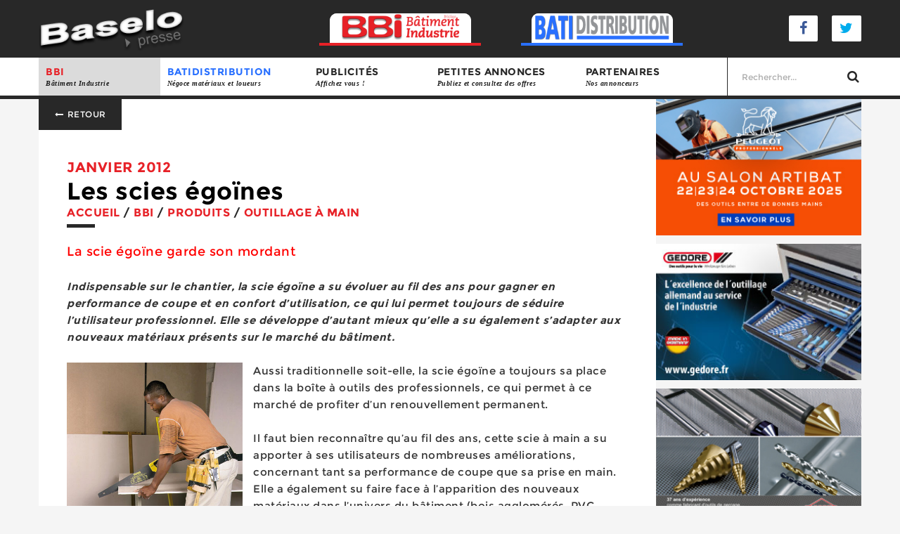

--- FILE ---
content_type: text/html; charset=UTF-8
request_url: https://www.baselopresse.fr/bbi/produits/outillage-a-main/les-scies-egoines
body_size: 10455
content:
<!DOCTYPE html>
<!--[if IE 8]>
<html lang="fr" class="no-js ie8 lt-ie9 lt-ie10"> <![endif]-->
<!--[if IE 9]>
<html lang="fr" class="no-js ie9 lt-ie10"> <![endif]-->
<!--[if gt IE 9]><!-->
<html lang="fr" class="no-js modern"> <!--<![endif]-->

<head>
    <base href="https://www.baselopresse.fr/"/>

    <meta charset="utf-8">
    <meta name="viewport" content="width=device-width, initial-scale=1, maximum-scale=1"/>
    <title>Les scies égoïnes - Baselo presse</title>
    <meta name="description" content="La scie &eacute;go&iuml;ne garde son mordant

Indispensable sur le chantier, la scie &eacute;go&iuml;ne a su &eacute;voluer au fil des ans pour gagner en ..."/>
    <meta name="format-detection" content="telephone=no">
            <meta name="theme-color" content="rouge">
    
    <link rel="dns-prefetch" href="//www.facebook.com">
    <link rel="dns-prefetch" href="//connect.facebook.net">
    <link rel="dns-prefetch" href="//static.ak.facebook.com">
    <link rel="dns-prefetch" href="//static.ak.fbcdn.net">
    <link rel="dns-prefetch" href="//s-static.ak.facebook.com">
    <link rel="dns-prefetch" href="//ajax.googleapis.com">
    <link rel="dns-prefetch" href="//fonts.googleapis.com">
    <link rel="dns-prefetch" href="//maps.gstatic.com">
    <link rel="dns-prefetch" href="//maps.google.com">

    <link rel="stylesheet" type="text/css" href="css/style.css"/>

    <!--[if lt IE 9]>
    <script src="//html5shiv.googlecode.com/svn/trunk/html5.js"></script>
    <script>window.html5 || document.write('<script src="js/vendor/html5.js"><\/script>')</script>
    <script src="js/vendor/respond.js"></script>
    <![endif]-->

    <!--[if !IE]><!-->
    <script>if (/*@cc_on!@*/false) {
            document.documentElement.className += ' ie10';
        }</script>
    <!--<![endif]-->

    <!--Favicon-->
    <link rel="apple-touch-icon" sizes="180x180" href="_favicons/apple-touch-icon.png">
<link rel="icon" type="image/png" href="_favicons/favicon-32x32.png" sizes="32x32">
<link rel="icon" type="image/png" href="_favicons/favicon-16x16.png" sizes="16x16">
<link rel="manifest" href="_favicons/manifest.json">
<link rel="mask-icon" href="_favicons/safari-pinned-tab.svg" color="#282828">
<link rel="shortcut icon" href="_favicons/favicon.ico">
<meta name="msapplication-config" content="_favicons/browserconfig.xml">
<meta name="theme-color" content="#282828">

        <!-- Global site tag (gtag.js) - Google Analytics -->
    <script async src="https://www.googletagmanager.com/gtag/js?id=UA-10528387-43"></script>
    <script>
        window.dataLayer = window.dataLayer || [];

        function gtag() {
            dataLayer.push(arguments);
        }

        gtag('js', new Date());

        gtag('config', 'UA-10528387-43');
    </script>
    <script async src="//pagead2.googlesyndication.com/pagead/js/adsbygoogle.js"></script>
    <script>
        (adsbygoogle = window.adsbygoogle || []).push({
            google_ad_client: "ca-pub-7748582114680273",
            enable_page_level_ads: true
        });
    </script>

</head>
<body>

<!-- Outdated Browser -->
<div id="outdated"></div>
<!-- Outdated Browser -->

<header role="banner" id="header">
    <div class="header">
        <div class="wrapper center">
            <div class="top-header">
                <div class="logo"><a href="./" title="Retour à l'accueil"><img src="images/logo-baselo-presse.png" alt="Baselo Presse"></a></div>
                <div class="magazines">
                    <a href="bbi/"  title="Bâtiment Industrie">
                        <img src="images/logo-bbi.png" alt="Batiment Industruie">
                    </a>
                    <a href="batidistribution/"  title="Bati Distribution">
                        <img src="images/logo-bati.png" alt="Batidistribution">
                    </a>
                </div>
                <div class="social">
                    <a href="#" title="Facebook Baselo Presse"><i class="fa fa-fw fa-facebook"></i></a>
                    <a href="#" title="Twitter Baselo Presse"><i class="fa fa-fw fa-twitter"></i></a>
                </div>
            </div>
        </div>
    </div>
    <div class="cd-morph-dropdown">
        <a href="#0" class="nav-trigger">Open Nav<span aria-hidden="true"></span></a>
        <nav role="navigation" class="main-nav">
            <div class="wrapper center">
                <ul>
                                            <li data-content="bbi" class="has-dropdown gallery current">
                            <a href="https://www.baselopresse.fr/bbi/" class="rouge">BBI                                <span>Bâtiment Industrie</span>
                            </a></li>
                                            <li data-content="batidistribution" class="has-dropdown gallery ">
                            <a href="https://www.baselopresse.fr/batidistribution/" class="bleu">BATIDISTRIBUTION                                <span>Négoce matériaux et loueurs</span>
                            </a></li>
                    
                    <li data-content="publicites" class="has-dropdown button "><a>Publicités<span>Affichez vous !</span></a></li>
                    <li data-content="annonces" class="has-dropdown gallery "><a href="petites-annonces/">Petites annonces<span>Publiez et consultez des offres </span></a></li>
                    <li data-content="partenaires" class="has-dropdown button "><a href="partenaires/">Partenaires<span>Nos annonceurs</span></a></li>
                    <li>
                        <form id="form-search" action="recherche/" method="post">
                            <!--							<select class="" name="cat_id" id="form-search-cat">-->
                            <!--								<option value="0">Tout le site</option>-->
                            <!--								<option value="1">BBI</option>-->
                            <!--								<option value="2">Batidistribution</option>-->
                            <!--							</select>-->
                            <input name="search" id="form-search-keywords" type="text" placeholder="&nbsp;&nbsp;Rechercher..." value="">
                            <button type="submit"><i class="fa fa-fw fa-search"></i></button>
                        </form>
                    </li>
                </ul>
            </div>
        </nav>
        <div class="morph-dropdown-wrapper">

            <div class="dropdown-list">
                <ul>
                    <li class="dropdown button">
                        <form id="form-search" action="recherche/" method="post">
                            <div class="row">
                                <div class="col-phone-9 col-tablet-5"><input name="search" id="form-search-keywords" class="form-control" type="text" placeholder="&nbsp;&nbsp;Rechercher..." value=""></div>
                                <div class="col-phone-3">
                                    <button type="submit" class="form-control" ><i class="fa fa-fw fa-search"></i></button>
                                </div>
                            </div>
                        </form>
                    </li>
                                            <li id="bbi" class="dropdown gallery">
                            <a href="https://www.baselopresse.fr/bbi/" class="label">BBI</a>
                                                                                        <div class="content">
                                    <ul>
                                                                                    <li>
                                                <a href="https://www.baselopresse.fr/bbi/distribution/">
                                                    <span class="picto"><img src="media/images/contents_categories/w-40-h-40-distribution-1482153507.png"></span>
                                                    <em>Distribution</em>
                                                    <span></span>
                                                </a>
                                            </li>
                                                                                    <li>
                                                <a href="https://www.baselopresse.fr/bbi/fournisseurs/">
                                                    <span class="picto"><img src="media/images/contents_categories/w-40-h-40-fournisseurs-1482153626.png"></span>
                                                    <em>Fournisseurs</em>
                                                    <span></span>
                                                </a>
                                            </li>
                                                                                    <li>
                                                <a href="https://www.baselopresse.fr/bbi/produits/">
                                                    <span class="picto"><img src="media/images/contents_categories/w-40-h-40-produits-1482153617.png"></span>
                                                    <em>Produits</em>
                                                    <span></span>
                                                </a>
                                            </li>
                                                                                    <li>
                                                <a href="https://www.baselopresse.fr/bbi/organismes-professionnels/">
                                                    <span class="picto"><img src="media/images/contents_categories/w-40-h-40-organismes-professionnels-1482153641.png"></span>
                                                    <em>Organismes professionnels</em>
                                                    <span></span>
                                                </a>
                                            </li>
                                                                            </ul>

                                </div>
                                                    </li>
                                            <li id="batidistribution" class="dropdown gallery">
                            <a href="https://www.baselopresse.fr/batidistribution/" class="label">BATIDISTRIBUTION</a>
                                                                                        <div class="content">
                                    <ul>
                                                                                    <li>
                                                <a href="https://www.baselopresse.fr/batidistribution/distribution/">
                                                    <span class="picto"><img src="media/images/contents_categories/w-40-h-40-distribution-1482153652.png"></span>
                                                    <em>Distribution</em>
                                                    <span></span>
                                                </a>
                                            </li>
                                                                                    <li>
                                                <a href="https://www.baselopresse.fr/batidistribution/fournisseurs/">
                                                    <span class="picto"><img src="media/images/contents_categories/w-40-h-40-fournisseurs-1482153669.png"></span>
                                                    <em>Fournisseurs</em>
                                                    <span></span>
                                                </a>
                                            </li>
                                                                                    <li>
                                                <a href="https://www.baselopresse.fr/batidistribution/produits/">
                                                    <span class="picto"><img src="media/images/contents_categories/w-40-h-40-produits-1482153677.png"></span>
                                                    <em>Produits</em>
                                                    <span></span>
                                                </a>
                                            </li>
                                                                                    <li>
                                                <a href="https://www.baselopresse.fr/batidistribution/chantiers/">
                                                    <span class="picto"><img src="media/images/contents_categories/w-40-h-40-chantiers-1482153688.png"></span>
                                                    <em>Chantiers</em>
                                                    <span></span>
                                                </a>
                                            </li>
                                                                                    <li>
                                                <a href="https://www.baselopresse.fr/batidistribution/organismes-professionnels/">
                                                    <span class="picto"><img src="media/images/contents_categories/w-40-h-40-organismes-professionnels-1482153700.png"></span>
                                                    <em>Organismes professionnels</em>
                                                    <span></span>
                                                </a>
                                            </li>
                                                                                    <li>
                                                <a href="https://www.baselopresse.fr/batidistribution/location/">
                                                    <span class="picto"><img src="media/images/contents_categories/w-40-h-40-location-1482153710.png"></span>
                                                    <em>Location</em>
                                                    <span></span>
                                                </a>
                                            </li>
                                                                            </ul>

                                </div>
                                                    </li>
                    
                    <li id="publicites" class="dropdown button">
                        <a class="label">Publicité</a>
                        <div class="content">
                            <ul class="links-list">
                                                                                                        <li><a href="cible-de-la-revue-bbi">Cible de la revue BBI</a></li>
                                                                                                            <li><a href="les-formats-papier">Les formats papier</a></li>
                                                                        <li>&nbsp;</li>                                    <li><a href="les-formats-internet">Les formats internet</a></li>
                                                                </ul>
                            <a href="votre-publicite" class="btn"><img src="images/megaphone.png" alt="Votre publicité"/>Votre publicité</a>
                        </div>
                    </li>
                    <li id="annonces" class="dropdown button">
                        <a class="label">Petites annonces</a>
                        <div class="content">
                            <ul class="links-list">
                                                                    <li>
                                        <a href="petites-annonces/cartes-de-representation/" class="consulter">
                                            <em>Cartes de représentation (0)</em>
                                        </a>
                                    </li>
                                                                    <li>
                                        <a href="petites-annonces/offres-d-emploi/" class="consulter">
                                            <em>Offres d'emploi (3)</em>
                                        </a>
                                    </li>
                                                                    <li>
                                        <a href="petites-annonces/fonds-de-commerce/" class="consulter">
                                            <em>Fonds de commerce (0)</em>
                                        </a>
                                    </li>
                                                                    <li>
                                        <a href="petites-annonces/demandes-d-emploi/" class="consulter">
                                            <em>Demandes d'emploi (1)</em>
                                        </a>
                                    </li>
                                
                            </ul>
                            <a href="poster-une-annonce" class="btn"><img src="images/megaphone.png" alt="Votre petite annonce "/>Publiez votre petite annonce </a>
                        </div>
                    </li>
                    <li id="partenaires" class="dropdown button">
                        <a href="partenaires/" class="label">Partenaires</a>
                        <div class="content">
                            <!--							<ul class="links-list">-->
                            <!--								-->                            <!--                                    <li>-->
                            <!--                                        <a href="--><!--" class="consulter">-->
                            <!--                                            -->
                            <!--                                        </a>-->
                            <!--                                    </li>-->
                            <!--								-->                            <!---->
                            <!--							</ul>-->
                            <a href="devenir-partenaire" class="btn"><img src="images/engrenages.png" alt="Devenir partenaires">Devenir partenaires</a>
                        </div>
                    </li>

                </ul>

            </div> <!-- dropdown-list -->
        </div> <!-- morph-dropdown-wrapper -->
    </div>
</header>

<main>
        <script src='https://www.google.com/recaptcha/api.js'></script>
<div class="remodal" data-remodal-id="modal-abonnement">
    <button data-remodal-action="close" class="remodal-close"></button>
    <div class="title">S'abonner à la revue</div>
    <div class="modal-message alert"></div>

	    <form method="post" class="modal-form">
        <p>Envoyer nous vos coordonnées, nous vous contacterons dans les plus brefs délais</p>
        <div class="form-group">
            <input required type="text" name="nom" class="form-control" placeholder="nom *">
        </div>
        <div class="form-group">
            <input required type="text" name="prenom" class="form-control" placeholder="prénom *">
        </div>
        <div class="form-group">
            <input required type="email" name="email" class="form-control" placeholder="e-mail *">
        </div>
        <div class="form-group">
            <input required type="email" name="email2" class="form-control" placeholder="Confirmation e-mail *">
        </div>
        <div class="form-group">
            <input  type="text" name="societe" class="form-control" placeholder="Société">
        </div>
        <div class="form-group">
            <input required type="text" name="adresse" class="form-control" placeholder="adresse *">
        </div>
        <div class="form-group">
            <input required type="text" name="cp" class="form-control" placeholder="code postal *">
        </div>
        <div class="form-group">
            <input required type="text" name="ville" class="form-control" placeholder="ville *">
        </div>
        <div class="form-group">
            <input required type="text" name="pays" class="form-control" placeholder="Pays">
        </div>
        <div class="form-group">
            <input  type="text" name="tva" class="form-control" placeholder="Si société européenne TVA intracommunautaire">
        </div>

        <div class="form-group lead">
           Adresse de facturation identique à l'adresse de livraison :<br><br>
	        <div class="radio">
		        <input type="radio" name="facturation_idem" id="Oui" value="Oui" checked="checked">
		        <label for="Oui">Oui</label>
		        <input type="radio" name="facturation_idem" id="Non" value="Non">
		        <label for="Non">Non</label>
	        </div>
        </div>


        <div id="adresse_facturation">
            <div class="form-group">
                <input  type="text" name="societe2" class="form-control" placeholder="Société">
            </div>
            <div class="form-group">
                <input  type="text" name="adresse2" class="form-control" placeholder="adresse *">
            </div>
            <div class="form-group">
                <input  type="text" name="cp2" class="form-control" placeholder="code postal *">
            </div>
            <div class="form-group">
                <input  type="text" name="ville2" class="form-control" placeholder="ville *">
            </div>
            <div class="form-group">
                <input  type="text" name="pays2" class="form-control" placeholder="Pays">
            </div>

        </div>


        <div class="g-recaptcha" data-sitekey="6LchtgITAAAAADbNr5uAtbeBqOZxo0QzxMdERtMx"></div>

        <div class="form-group">
            <br/>
            <button type="submit" name="abonnement_form" class="btn alt">envoyer</button>
            <!--				<button data-remodal-action="confirm" type="submit" class="btn">envoyer</button>-->
        </div>
    </form>
</div>

	<section class="slider-article">
		<div class="wrapper center">

<!--            --><!--			<ul class="rslides rslides-top">-->
<!--				<li>-->
					<!--<img src="media/images/contents/w-1920-h-365-zc-2-1533-1484930740.jpg" alt="Les scies égoïnes">-->
<!--				</li>-->
<!--			</ul>-->
<!--            -->			<div class="content-article rouge">
				<div class="post-wrapper" data-mh="row">
					<a class="btn" title="Retour" href="javascript:history.back();"><i class="fa fa-long-arrow-left fa-fw"></i> Retour</a>
					<article class="body">
						<div class="infos">
														<span class="date rouge">janvier 2012</span>
							<!--                            &nbsp;-&nbsp;<span class="--><!--">BATI n°34</span>-->
						</div>
						<h1>Les scies égoïnes</h1>
						<div class="beta breadcrumb-container">
							<div class="breadcrumb ariane"><span itemscope itemtype="http://data-vocabulary.org/Breadcrumb"><a title="Accueil" href="./" itemprop="url" class="rouge"><span itemprop="title" >Accueil</span></a></span> / <span itemscope itemtype="http://data-vocabulary.org/Breadcrumb"><a title="BBI" href="https://www.baselopresse.fr/bbi/" itemprop="url" class="rouge"><span itemprop="title" >BBI</span></a></span> / <span itemscope itemtype="http://data-vocabulary.org/Breadcrumb"><a title="Produits" href="https://www.baselopresse.fr/bbi/produits/" itemprop="url" class="rouge"><span itemprop="title" >Produits</span></a></span> / <span itemscope itemtype="http://data-vocabulary.org/Breadcrumb"><a title="Outillage à main" href="https://www.baselopresse.fr/bbi/produits/outillage-a-main/" itemprop="url" class="rouge"><span itemprop="title" >Outillage à main</span></a></span></div>						</div>
                        						<p><span style="font-size: large;"><span style="color: rgb(255, 0, 0);">La scie &eacute;go&iuml;ne garde son mordant</span></span><br />
<br />
<em><strong>Indispensable sur le chantier, la scie &eacute;go&iuml;ne a su &eacute;voluer au fil des ans pour gagner en performance de coupe et en confort d&rsquo;utilisation, ce qui lui permet toujours de s&eacute;duire l&rsquo;utilisateur professionnel. Elle se d&eacute;veloppe d&rsquo;autant mieux qu&rsquo;elle a su &eacute;galement s&rsquo;adapter aux nouveaux mat&eacute;riaux pr&eacute;sents sur le march&eacute; du b&acirc;timent.</strong></em><br />
<br />
<em><strong><img align="left" alt="" height="254" hspace="8" src="https://www.baselopresse.fr/upload/images/stanleyambiance.jpg" width="250" /></strong></em>Aussi traditionnelle soit-elle, la scie &eacute;go&iuml;ne a toujours sa place dans la bo&icirc;te &agrave; outils des professionnels, ce qui permet &agrave; ce march&eacute; de profiter d&rsquo;un renouvellement permanent.<br />
<br />
Il faut bien reconna&icirc;tre qu&rsquo;au fil des ans, cette scie &agrave; main a su apporter &agrave; ses utilisateurs de nombreuses am&eacute;liorations, concernant tant sa performance de coupe que sa prise en main. Elle a &eacute;galement su faire face &agrave; l&rsquo;apparition des nouveaux mat&eacute;riaux dans l&rsquo;univers du b&acirc;timent (bois agglom&eacute;r&eacute;s, PVC, plaques de pl&acirc;tre...) m&ecirc;me si 80% de ses applications concernent encore le bois. Consid&eacute;r&eacute;e comme un outil de chantier, plus que comme un &eacute;quipement d&rsquo;atelier, elle demeure la scie la plus r&eacute;pandue du march&eacute; lorsqu&rsquo;il s&rsquo;agit d&rsquo;effectuer une coupe droite, pour d&eacute;biter, tron&ccedil;onner... Rappelons que pour couper le bois, il existe &eacute;galement d&rsquo;autres types de scie &agrave; main, comme la scie &agrave; b&ucirc;che, la scie de jardin, la scie &agrave; denture japonaise, etc. mais dont les formes et la nature du travail effectu&eacute; diff&egrave;rent de la scie &eacute;go&iuml;ne.<br />
<br />
<strong>Prise en main</strong><br />
<br />
A l&rsquo;origine, la scie &eacute;go&iuml;ne se composait d&rsquo;une lame d&rsquo;acier garnie de dents triangulaires aff&ucirc;t&eacute;es et d&rsquo;une poign&eacute;e en bois ou en plastique. Outil de pr&eacute;dilection du charpentier ou du menuisier, elle se d&eacute;clinait globalement en deux types de denture : une grosse denture &agrave; angle droit pour les coupes de d&eacute;bit et une denture dite couch&eacute;e, p&eacute;n&eacute;trant de fa&ccedil;on moins agressive le bois, pour les coupes plus pr&eacute;cises.<br />
<br />
En 2011, la poign&eacute;e en plastique dur ou en bois a pratiquement disparu des circuits professionnels, restant confin&eacute;e &agrave; quelques produits d&rsquo;entr&eacute;e de gamme. La poign&eacute;e bi-mati&egrave;re (ABS et &eacute;lastom&egrave;re), plus confortable &agrave; l&rsquo;utilisation (antid&eacute;rapante) est devenue un standard du march&eacute;. En montant en gamme, elle devient m&ecirc;me parfois tri-mati&egrave;re avec l&rsquo;adjonction de l&rsquo;aluminium pour gagner encore en facilit&eacute; de prise en main et att&eacute;nuer l&rsquo;effet des vibrations. Sa forme peut jouer par ailleurs la carte de l&rsquo;ergonomie, cruciale dans la lutte contre les TMS (troubles musculo-squelettiques), la poign&eacute;e devenant asym&eacute;trique et donc sp&eacute;cifique selon que l&rsquo;utilisateur est gaucher ou droitier. Ces diff&eacute;rentes poign&eacute;es sont plut&ocirc;t viss&eacute;es dans l&rsquo;entr&eacute;e et le milieu de gamme, et sont parfois soud&eacute;es &agrave; l&rsquo;ultrason pour gagner en r&eacute;sistance lorsque la scie grimpe dans un positionnement sup&eacute;rieur.<br />
<br />
<strong>G&eacute;n&eacute;ralisation du triple biseau</strong><br />
<br />
Quant &agrave; la lame, elle est de plus en plus souvent munie d&rsquo;une denture triple biseau. Ce type de denture, lanc&eacute; sur le march&eacute; fran&ccedil;ais par Stanley avec sa denture Jet Cut dans le milieu des ann&eacute;es 90, s&rsquo;est depuis g&eacute;n&eacute;ralis&eacute; au point de devenir la denture universelle moderne des scies &eacute;go&iuml;nes. La denture dispose alors de trois angles de coupe : les deux angles habituels de chaque c&ocirc;t&eacute; de la dent et un troisi&egrave;me angle positionn&eacute; sur le haut de la dent. Ce troisi&egrave;me couteau permet de pr&eacute;parer le trait de scie pour gagner en rapidit&eacute; et en pr&eacute;cision.<br />
<br />
Aujourd&rsquo;hui donc, pour r&eacute;sumer, le c&oelig;ur de march&eacute; de la scie &eacute;go&iuml;ne vendue dans la distribution aux professionnels est constitu&eacute; par un produit dot&eacute; d&rsquo;une poign&eacute;e bi-mati&egrave;re, d&rsquo;une denture triple biseau et d&rsquo;une longueur de lame de 450 &agrave; 550 mm pour une &eacute;paisseur de 0,75 &agrave; 0,80 mm d&rsquo;&eacute;paisseur. N&eacute;anmoins, le standard du march&eacute; professionnel tend de plus en plus &agrave; s&rsquo;orienter vers des &eacute;paisseurs d&rsquo;un millim&egrave;tre. La lame obtient alors une plus grande rigidit&eacute; qui accro&icirc;t sa stabilit&eacute; et donc sa pr&eacute;cision.<br />
<br />
Si l&rsquo;av&egrave;nement de la denture triple biseau a simplifi&eacute; le choix des professionnels, leur &eacute;vitant de se poser constamment la question de la nature du travail &agrave; effectuer (d&eacute;bit ou finition), la denture pr&eacute;sente toutefois des caract&eacute;ristiques diff&eacute;rentes selon son pas. Il est principalement de sept dents au pouce (TPI de 7), convenant plut&ocirc;t &agrave; une coupe de d&eacute;bit, ou de onze dents au pouce pour une coupe de pr&eacute;cision. Cet &eacute;cartement diff&egrave;re selon les applications, d&egrave;s qu&rsquo;il s&rsquo;agit de mat&eacute;riaux autres que le bois : TPI de 1,2 par exemple pour le b&eacute;ton cellulaire...<br />
<br />
D&rsquo;ailleurs pour mieux r&eacute;pondre aux besoins sp&eacute;cifiques des mat&eacute;riaux, la scie &eacute;go&iuml;ne a adopt&eacute; des dentures elles aussi sp&eacute;cifiques : denture dot&eacute;e d&rsquo;encoche pour mieux &eacute;vacuer la poussi&egrave;re pour la plaque de pl&acirc;tre, ou la colle et la sciure pour le parquet, denture &eacute;quip&eacute;e de pastilles de carbure de tungst&egrave;ne pour le b&eacute;ton cellulaire, denture ondul&eacute;e pour les mat&eacute;riaux isolants... Les scies sp&eacute;cifiques repr&eacute;sentent environ 20% des ventes. Les lames pour plaque de pl&acirc;tre figurent en premi&egrave;re position dans cette cat&eacute;gorie, suivies par celles d&eacute;di&eacute;es au parquet.<br />
<br />
<strong>Des lames bien tremp&eacute;es </strong><br />
<br />
Au-del&agrave; de sa denture, la lame elle-m&ecirc;me a subi diverses &eacute;volutions au fil des ans, favorisant &eacute;galement l&rsquo;adaptation de la scie &eacute;go&iuml;ne &agrave; la d&eacute;coupe de mat&eacute;riaux plus durs ou plus abrasifs que le bois, comme les agglom&eacute;r&eacute;s ou le parquet stratifi&eacute;. Depuis une quinzaine d&rsquo;ann&eacute;es, les lames sont en acier tremp&eacute; et ont donc gagn&eacute; en r&eacute;sistance. Si traditionnellement, elles &eacute;taient vernies pour &eacute;viter un vieillissement pr&eacute;matur&eacute; d&ucirc; &agrave; la rouille, elles peuvent &eacute;galement b&eacute;n&eacute;ficier de rev&ecirc;tements anti-friction, type PTFE, pour am&eacute;liorer la glisse et donc la qualit&eacute; de coupe, ou de traitements destin&eacute;s &agrave; allonger encore leur dur&eacute;e de vie. D&rsquo;ailleurs, ces lames rev&ecirc;tues se distinguent bien dans les lin&eacute;aires en arborant parfois une couleur distinctive qui contribue &agrave; renforcer leur positionnement premium.<br />
<br />
Les traitements dont profite aujourd&rsquo;hui la lame de scie &eacute;go&iuml;ne ont &eacute;galement permis de renvoyer aux oubliettes la n&eacute;cessit&eacute; d&rsquo;aff&ucirc;tage. La plupart des scies &eacute;go&iuml;nes pr&eacute;sentes sur le march&eacute; dispensent l&rsquo;utilisateur de cette t&acirc;che.<br />
<br />
<strong>Polyvalence et confort d&rsquo;utilisation</strong><br />
<br />
Ces derni&egrave;res ann&eacute;es, les innovations introduites sur ce march&eacute;, li&eacute;es d&rsquo;ailleurs &agrave; la multiplicit&eacute; des mat&eacute;riaux, ont &eacute;t&eacute; effectu&eacute;es dans un souci de simplifier la t&acirc;che de l&rsquo;utilisateur.<br />
<br />
En 2008, Bahco a lanc&eacute; son syst&egrave;me BHS, suivi un an apr&egrave;s dans cette d&eacute;marche par Stanley (FatMax Xtrem). Si ce concept de lames interchangeables doit encore trouver sa place sur le march&eacute;, son objectif est de permettre &agrave; l&rsquo;utilisateur de pouvoir disposer de plusieurs lames aux caract&eacute;ristiques diff&eacute;rentes (jusqu&rsquo;&agrave; sept lames diff&eacute;rentes chez Bahco) &agrave; partir de la m&ecirc;me poign&eacute;e. Le constat est simple : la scie est un consommable et avec la mont&eacute;e en gamme des poign&eacute;es, certains professionnels regrettent de jeter l&rsquo;ensemble de la scie alors que la poign&eacute;e n&rsquo;est pas us&eacute;e. Dans une approche plus &eacute;conomique et plus responsable sur le plan environnemental, il peut donc renouveler uniquement sa lame. Le changement de lame s&rsquo;effectue rapidement par simple clipsage sur la poign&eacute;e. Ce syst&egrave;me lui permet aussi de ne pas aller sur le chantier avec diff&eacute;rentes scies ou, pire, de risquer de manquer de l&rsquo;outil ad&eacute;quat par d&eacute;faut de pr&eacute;voyance. Les diff&eacute;rentes lames se glissent dans la bo&icirc;te-&agrave;-outils, prot&eacute;g&eacute;es par un fourreau en Kevlar, et ce d&rsquo;autant plus ais&eacute;ment qu&rsquo;une scie compl&egrave;te de 500 mm ne peut, elle, s&rsquo;y glisser. Si ce concept a d&ucirc; trouver son bon positionnement prix, de fa&ccedil;on &agrave; &ecirc;tre en coh&eacute;rence avec sa promesse &eacute;conomique, il est aujourd&rsquo;hui jug&eacute; rentable pour son acqu&eacute;reur au bout de deux ou trois lames. Globalement d&rsquo;ailleurs, le professionnel ach&egrave;te en moyenne deux &agrave; trois lames diff&eacute;rentes.<br />
<br />
<br />
La scie Evo, lanc&eacute;e par Irwin en 2010 et d&eacute;clin&eacute;e aujourd&rsquo;hui en deux longueurs, joue elle aussi la carte de la polyvalence bois-PVC mais en adoptant une approche tout autre. Bien identifiable en lin&eacute;aire, elle dispose d&rsquo;une poign&eacute;e positionn&eacute;e dans le prolongement de la lame, de fa&ccedil;on &agrave; fournir une performance sup&eacute;rieure en termes de vitesse, facilit&eacute; et qualit&eacute; de coupe. L&rsquo;utilisation de la longueur de la lame (contrairement aux autres scies dont seulement 80% de la lame est sollicit&eacute;) promet de plus une meilleure rentabilit&eacute; et donc une r&eacute;duction de l&rsquo;effort &agrave; fournir.<br />
<br />
<strong>Peu d&rsquo;entr&eacute;e de gamme</strong><br />
<br />
Aussi mature soit ce march&eacute;, les innovations successives apport&eacute;es &agrave; la scie &eacute;go&iuml;ne lui ont permis de ne pas sombrer dans une guerre des prix, du moins dans la distribution aux professionnels, n&eacute;goces en mat&eacute;riaux essentiellement. Les fabricants pr&eacute;sents dans cet univers ne sont, il est vrai, pas nombreux. Cet automne, ce march&eacute; s&rsquo;est concentr&eacute; un peu plus lorsque PSP Peugeot a annonc&eacute; son retrait.<br />
<br />
Par ailleurs, la structure des ventes des fabricants laisse entrevoir un poids tr&egrave;s nettement en faveur des produits milieu de gamme et haut de gamme : plus de 70% des ventes en volume et donc bien davantage en valeur (environ 80%). Il est vrai que les lin&eacute;aires professionnels n&rsquo;accordent gu&egrave;re de place aux produits d&rsquo;entr&eacute;e de gamme, contrairement &agrave; ceux de la grande surface de bricolage dont le nombre des r&eacute;f&eacute;rences peut &ecirc;tre deux fois sup&eacute;rieur !<br />
<br />
Cette d&eacute;marche de la distribution aux professionnels semble coh&eacute;rente avec les attentes de l&rsquo;utilisateur. Le confort d&rsquo;utilisation et la performance de coupe ont visiblement su faire la diff&eacute;rence aux yeux du professionnel. Et force est de constater que contrairement &agrave; d&rsquo;autres produits, la qualit&eacute; d&rsquo;une scie se per&ccedil;oit rapidement. Si elle sort sans arr&ecirc;t de son trait de coupe, ne mord pas dans le bois et si sa poign&eacute;e n&rsquo;&eacute;pouse pas bien la main, ses pi&egrave;tres performances n&rsquo;&eacute;chapperont pas &agrave; l&rsquo;utilisateur.</p>

<div style="text-align: right;"><em>Agn&egrave;s Richard</em></div>

<p>&nbsp;</p>

<p>&nbsp;</p>

<p>&nbsp;</p>

<p>&nbsp;</p>

<p>&nbsp;</p>

<p>&nbsp;</p>

<p>&nbsp;</p>

<p>&nbsp;</p>

<p>&nbsp;</p>

<p>&nbsp;</p>

<p>&nbsp;</p>

<p>&nbsp;</p>

<p>&nbsp;</p>

<p>&nbsp;</p>

<p>&nbsp;</p>

<p>&nbsp;</p>

<p>&nbsp;</p>

<p>&nbsp;</p>

<p>&nbsp;</p>

<p>&nbsp;</p>

<p>&nbsp;</p>

<p>&nbsp;</p>

<p>&nbsp;</p>

<p>&nbsp;</p>

<p>&nbsp;</p>

<p>&nbsp;</p>

<p>&nbsp;</p>

<p>&nbsp;</p>

<p>&nbsp;</p>

<p>&nbsp;</p>

<p>&nbsp;</p>

<p>&nbsp;</p>

<p>&nbsp;</p>

<p>&nbsp;</p>

<p>&nbsp;</p>

<p>&nbsp;</p>

<p>&nbsp;</p>
                        <script async src="//pagead2.googlesyndication.com/pagead/js/adsbygoogle.js"></script>
                        <ins class="adsbygoogle"
                             style="display:block; text-align:center;"
                             data-ad-layout="in-article"
                             data-ad-format="fluid"
                             data-ad-client="ca-pub-7748582114680273"
                             data-ad-slot="4206552135"></ins>
                        <script>
                            (adsbygoogle = window.adsbygoogle || []).push({});
                        </script>
                        
                            <div class="tags rouge">
							<span><i class="fa fa-tags"></i>Tags :</span>
                            <span><a href="tag/bahco/" title="">Bahco</a></span><span><a href="tag/forges-de-magne/" title="">Forges de Magne</a></span><span><a href="tag/stanley/" title="">Stanley</a></span><span><a href="tag/irwin/" title="">Irwin</a></span><span><a href="tag/sna/" title="">SNA</a></span><span><a href="tag/wilmart/" title="">Wilmart</a></span><span><a href="tag/cori/" title="">Cori</a></span><span><a href="tag/scie/" title="">scie</a></span>						</div>
                        					</article>
					<div class="text-center actions right">
						<a href="abonnements" class="btn left"><i class="fa fa-fw fa-book"></i> s'abonner à la revue</a>
						<div class="print-button">
							<button class="printme bg-rouge" title="Imprimer cet article"><i class="fa fa-print"></i></button>
						</div>
						<div class="download-button">
							<a href="https://www.baselopresse.fr/bbi/produits/outillage-a-main/les-scies-egoines/pdf"><button class="bg-bleu" title="Téléchargez en PDF"><i class="fa fa-file-pdf-o"></i></button></a>
						</div>
					</div>
					<div class="clearfix"></div>
					<div class="footer-social">
						<div class="social">
							<div class="align-center">Partager cet article :</div>
                            <a title="Partager sur Twitter" class="icon-button twitter" href="https://www.facebook.com/sharer/sharer.php?u=https://www.baselopresse.fr/bbi/produits/outillage-a-main/les-scies-egoines" onclick="window.open(this.href, '', 'menubar=no,toolbar=no,resizable=yes,scrollbars=yes,height=300,width=600');return false;"><i class="fa fa-facebook"></i><span></span></a>
                            <a title="Partager sur Facebook" class="icon-button facebook" href="https://twitter.com/intent/tweet?text=Les%20scies%20%C3%A9go%C3%AFnes%20-%20Baselo%20presse%20-%20https%3A%2F%2Fwww.baselopresse.fr%2Fbbi%2Fproduits%2Foutillage-a-main%2Fles-scies-egoines" onclick="window.open(this.href, '', 'menubar=no,toolbar=no,resizable=yes,scrollbars=yes,height=300,width=600');return false;"><i class="fa fa-twitter"></i><span></span></a>
                            <a title="Partager sur Google +" class="icon-button google-plus" href="https://plus.google.com/share?url=https://www.baselopresse.fr/bbi/produits/outillage-a-main/les-scies-egoines" onclick="window.open(this.href, '', 'menubar=no,toolbar=no,resizable=yes,scrollbars=yes,height=300,width=600');return false;" ><i class="fa fa-google-plus"></i><span></span></a>
                            <a title="Partager sur Pinterest" class="icon-button pinterest" href="http://pinterest.com/pin/create/button/?url=https://www.baselopresse.fr/bbi/produits/outillage-a-main/les-scies-egoines&amp;media=https://www.baselopresse.fr/media/images/contents/1533-1484930740.jpg&amp;description=La scie &amp;eacute;go&amp;iuml;ne garde son mordant

Indispensable sur le chantier, la scie &amp;eacute;go&amp;iuml;ne a su &amp;eacute;voluer au fil des ans pour... " onclick="window.open(this.href, '', 'menubar=no,toolbar=no,resizable=yes,scrollbars=yes,height=300,width=600');return false;"><i class="fa fa-pinterest"></i><span></span></a>
						</div>
					</div>
                                        				</div>
				<div class="sidebar pub">

    
</div>
				<div class="clearfix"></div>
			</div>
		</div>
	</section>

		</main>
		<footer role="contentinfo">
			<div class="wrapper center">
				<div>
					<ul>
						<li class=""><a href="./" >Baselo Presse</a></li>
						<li class=""><a href="votre-publicite">Publicité</a></li>
						<li class=""><a href="abonnements">Abonnements</a></li>
						<li class=""><a href="contact">Contact</a></li>
						<li class=""><a href="partenaires/">Partenaires</a></li>
						<li class=""><a href="petites-annonces/">Petites Annonces</a></li>
						<li><a href="/membre/">Transfert de fichiers</a></li>
						<li class=""><a href="mentions-legales">Mentions Légales</a></li>
					</ul>
				</div>
				<div class="copyright">
					2026 &copy; Copyright - Baselopresse by <a href="http://www.humantocomputer.com" title="Human To Computer">Human To Computer</a>
				</div>
			</div>
		</footer>

		<script type="text/javascript" src="js/app.js"></script>
                    <script>
                $(document).ready(function () {
                    fillAds();
                });
            </script>
        		        


<!--Désactivation des pub sur le coté pour le dev -->
        
                <script>
            $(function(){
                var LS = {
                    get: function (key) {
                        var item = localStorage.getItem(key);
                        if (item === null) {
                            return undefined;
                        }
                        return item ? ((item.charAt(0) == '{' || item.charAt(0) == '[') ? JSON.parse(item) : item) : {};
                    },
                    set: function (key, value) {
                        var k = typeof value == "object" ? JSON.stringify(value) : value;
                        return localStorage.setItem(key, k);
                    },
                    setWithExpiry : function (key, value, ttl) {
                        const now = new Date();

                        // `item` is an object which contains the original value
                        // as well as the time when it's supposed to expire
                        var k = typeof value == "object" ? JSON.stringify(value) : value;
                        const item = {
                            value: k,
                            expiry: now.getTime() + ttl
                        }
                        localStorage.setItem(key, JSON.stringify(item));
                    },
                    getWithExpiry: function(key) {
                        const itemStr = localStorage.getItem(key);

                        // if the item doesn't exist, return null
                        if (!itemStr) {
                            return null;
                        }

                        const item = JSON.parse(itemStr);
                        const now = new Date();

                        // console.log(now.getTime() ,  item.expiry);
                        // console.log(now.getTime() > item.expiry);
                        // compare the expiry time of the item with the current time
                        if (now.getTime() > item.expiry) {
                            // If the item is expired, delete the item from storage
                            // and return null
                            localStorage.removeItem(key);
                            return null;
                        }
                        return item.value;
                    },
                    del: function (key) {
                        return localStorage.removeItem(key);
                    }
                };

                if($('[data-remodal-id="pop-up"]').length) {
                    var popup = LS.getWithExpiry('popup') ? LS.getWithExpiry('popup') : '';

                    var options = {hashTracking: false};
                    var inst = $('[data-remodal-id="pop-up"]').remodal(options);

                    // Track clicks on popup links
                    $('[data-remodal-id="pop-up"] a').on('click', function() {
                        $.ajax({
                            url: 'ajax/popup_click.php',
                            type: 'POST',
                            dataType: 'json'
                        });
                    });

                                    }
            })
        </script>
	</body>
</html>


--- FILE ---
content_type: text/html; charset=UTF-8
request_url: https://www.baselopresse.fr/ajax/getPublicite.php
body_size: 413
content:
        <div class="clickpub" data-id="131">
			<a href="tag//" title="">
                <img src="media/images/pub/peugeot-1760340367.jpg" class="img-rwd" alt="">
			</a>
		</div>
		        <div class="clickpub" data-id="57">
			<a href="tag/gedore/" title="">
                <img src="media/images/pub/86-1img.jpg" class="img-rwd" alt="">
			</a>
		</div>
		        <div class="clickpub" data-id="35">
			<a href="tag/ruko/" title="">
                <img src="media/images/pub/60-1img.jpg" class="img-rwd" alt="">
			</a>
		</div>
		        <div class="clickpub" data-id="52">
			<a href="tag/mob-mondelin/" title="">
                <img src="media/images/pub/mob-outillage-1520260708.jpg" class="img-rwd" alt="">
			</a>
		</div>
		        <div class="clickpub" data-id="109">
			<a href="tag/sdmo/" title="">
                <img src="media/images/pub/sdmo-1602143649.jpg" class="img-rwd" alt="">
			</a>
		</div>
		        <div class="clickpub" data-id="115">
			<a href="tag//" title="">
                <img src="media/images/pub/dom-1655988387.png" class="img-rwd" alt="">
			</a>
		</div>
		        <div class="clickpub" data-id="6">
			<a href="tag/knipex/" title="">
                <img src="media/images/pub/22-1img.jpg" class="img-rwd" alt="">
			</a>
		</div>
		        <div class="clickpub" data-id="126">
			<a href="tag//" title="">
                <img src="media/images/pub/wd40-1719387090.jpg" class="img-rwd" alt="">
			</a>
		</div>
		        <div class="clickpub" data-id="108">
			<a href="tag/pip/" title="">
                <img src="media/images/pub/pip-europe-1601627864.jpg" class="img-rwd" alt="">
			</a>
		</div>
		        <div class="clickpub" data-id="117">
			<a href="tag/edma-outillage/" title="">
                <img src="media/images/pub/edma-1692275481.jpg" class="img-rwd" alt="">
			</a>
		</div>
		        <div class="clickpub" data-id="113">
			<a href="tag/rema/" title="">
                <img src="media/images/pub/rema-1686830961.jpg" class="img-rwd" alt="">
			</a>
		</div>
		        <div class="clickpub" data-id="116">
			<a href="tag/edma-outillage/" title="">
                <img src="media/images/pub/edma-1686755106.jpg" class="img-rwd" alt="">
			</a>
		</div>
		        <div class="clickpub" data-id="119">
			<a href="tag/king-tony/" title="">
                <img src="media/images/pub/king-tony-1699426403.jpg" class="img-rwd" alt="">
			</a>
		</div>
		        <div class="clickpub" data-id="58">
			<a href="tag/tivoly/" title="">
                <img src="media/images/pub/87-1img.jpg" class="img-rwd" alt="">
			</a>
		</div>
		        <div class="clickpub" data-id="10">
			<a href="tag/petzl/" title="">
                <img src="media/images/pub/26-1img.jpg" class="img-rwd" alt="">
			</a>
		</div>
		        <div class="clickpub" data-id="19">
			<a href="tag/crc-industries/" title="">
                <img src="media/images/pub/52-1img.jpg" class="img-rwd" alt="">
			</a>
		</div>
		        <div class="clickpub" data-id="130">
			<a href="tag/mapa/" title="">
                <img src="media/images/pub/mapa-1747062170.jpg" class="img-rwd" alt="">
			</a>
		</div>
		        <div class="clickpub" data-id="123">
			<a href="https://keni-sa.com/fr/" title="">
                <img src="media/images/pub/keni-1711720755.jpg" class="img-rwd" alt="">
			</a>
		</div>
		

--- FILE ---
content_type: text/html; charset=utf-8
request_url: https://www.google.com/recaptcha/api2/anchor?ar=1&k=6LchtgITAAAAADbNr5uAtbeBqOZxo0QzxMdERtMx&co=aHR0cHM6Ly93d3cuYmFzZWxvcHJlc3NlLmZyOjQ0Mw..&hl=en&v=PoyoqOPhxBO7pBk68S4YbpHZ&size=normal&anchor-ms=20000&execute-ms=30000&cb=hnfb88db9vy9
body_size: 49406
content:
<!DOCTYPE HTML><html dir="ltr" lang="en"><head><meta http-equiv="Content-Type" content="text/html; charset=UTF-8">
<meta http-equiv="X-UA-Compatible" content="IE=edge">
<title>reCAPTCHA</title>
<style type="text/css">
/* cyrillic-ext */
@font-face {
  font-family: 'Roboto';
  font-style: normal;
  font-weight: 400;
  font-stretch: 100%;
  src: url(//fonts.gstatic.com/s/roboto/v48/KFO7CnqEu92Fr1ME7kSn66aGLdTylUAMa3GUBHMdazTgWw.woff2) format('woff2');
  unicode-range: U+0460-052F, U+1C80-1C8A, U+20B4, U+2DE0-2DFF, U+A640-A69F, U+FE2E-FE2F;
}
/* cyrillic */
@font-face {
  font-family: 'Roboto';
  font-style: normal;
  font-weight: 400;
  font-stretch: 100%;
  src: url(//fonts.gstatic.com/s/roboto/v48/KFO7CnqEu92Fr1ME7kSn66aGLdTylUAMa3iUBHMdazTgWw.woff2) format('woff2');
  unicode-range: U+0301, U+0400-045F, U+0490-0491, U+04B0-04B1, U+2116;
}
/* greek-ext */
@font-face {
  font-family: 'Roboto';
  font-style: normal;
  font-weight: 400;
  font-stretch: 100%;
  src: url(//fonts.gstatic.com/s/roboto/v48/KFO7CnqEu92Fr1ME7kSn66aGLdTylUAMa3CUBHMdazTgWw.woff2) format('woff2');
  unicode-range: U+1F00-1FFF;
}
/* greek */
@font-face {
  font-family: 'Roboto';
  font-style: normal;
  font-weight: 400;
  font-stretch: 100%;
  src: url(//fonts.gstatic.com/s/roboto/v48/KFO7CnqEu92Fr1ME7kSn66aGLdTylUAMa3-UBHMdazTgWw.woff2) format('woff2');
  unicode-range: U+0370-0377, U+037A-037F, U+0384-038A, U+038C, U+038E-03A1, U+03A3-03FF;
}
/* math */
@font-face {
  font-family: 'Roboto';
  font-style: normal;
  font-weight: 400;
  font-stretch: 100%;
  src: url(//fonts.gstatic.com/s/roboto/v48/KFO7CnqEu92Fr1ME7kSn66aGLdTylUAMawCUBHMdazTgWw.woff2) format('woff2');
  unicode-range: U+0302-0303, U+0305, U+0307-0308, U+0310, U+0312, U+0315, U+031A, U+0326-0327, U+032C, U+032F-0330, U+0332-0333, U+0338, U+033A, U+0346, U+034D, U+0391-03A1, U+03A3-03A9, U+03B1-03C9, U+03D1, U+03D5-03D6, U+03F0-03F1, U+03F4-03F5, U+2016-2017, U+2034-2038, U+203C, U+2040, U+2043, U+2047, U+2050, U+2057, U+205F, U+2070-2071, U+2074-208E, U+2090-209C, U+20D0-20DC, U+20E1, U+20E5-20EF, U+2100-2112, U+2114-2115, U+2117-2121, U+2123-214F, U+2190, U+2192, U+2194-21AE, U+21B0-21E5, U+21F1-21F2, U+21F4-2211, U+2213-2214, U+2216-22FF, U+2308-230B, U+2310, U+2319, U+231C-2321, U+2336-237A, U+237C, U+2395, U+239B-23B7, U+23D0, U+23DC-23E1, U+2474-2475, U+25AF, U+25B3, U+25B7, U+25BD, U+25C1, U+25CA, U+25CC, U+25FB, U+266D-266F, U+27C0-27FF, U+2900-2AFF, U+2B0E-2B11, U+2B30-2B4C, U+2BFE, U+3030, U+FF5B, U+FF5D, U+1D400-1D7FF, U+1EE00-1EEFF;
}
/* symbols */
@font-face {
  font-family: 'Roboto';
  font-style: normal;
  font-weight: 400;
  font-stretch: 100%;
  src: url(//fonts.gstatic.com/s/roboto/v48/KFO7CnqEu92Fr1ME7kSn66aGLdTylUAMaxKUBHMdazTgWw.woff2) format('woff2');
  unicode-range: U+0001-000C, U+000E-001F, U+007F-009F, U+20DD-20E0, U+20E2-20E4, U+2150-218F, U+2190, U+2192, U+2194-2199, U+21AF, U+21E6-21F0, U+21F3, U+2218-2219, U+2299, U+22C4-22C6, U+2300-243F, U+2440-244A, U+2460-24FF, U+25A0-27BF, U+2800-28FF, U+2921-2922, U+2981, U+29BF, U+29EB, U+2B00-2BFF, U+4DC0-4DFF, U+FFF9-FFFB, U+10140-1018E, U+10190-1019C, U+101A0, U+101D0-101FD, U+102E0-102FB, U+10E60-10E7E, U+1D2C0-1D2D3, U+1D2E0-1D37F, U+1F000-1F0FF, U+1F100-1F1AD, U+1F1E6-1F1FF, U+1F30D-1F30F, U+1F315, U+1F31C, U+1F31E, U+1F320-1F32C, U+1F336, U+1F378, U+1F37D, U+1F382, U+1F393-1F39F, U+1F3A7-1F3A8, U+1F3AC-1F3AF, U+1F3C2, U+1F3C4-1F3C6, U+1F3CA-1F3CE, U+1F3D4-1F3E0, U+1F3ED, U+1F3F1-1F3F3, U+1F3F5-1F3F7, U+1F408, U+1F415, U+1F41F, U+1F426, U+1F43F, U+1F441-1F442, U+1F444, U+1F446-1F449, U+1F44C-1F44E, U+1F453, U+1F46A, U+1F47D, U+1F4A3, U+1F4B0, U+1F4B3, U+1F4B9, U+1F4BB, U+1F4BF, U+1F4C8-1F4CB, U+1F4D6, U+1F4DA, U+1F4DF, U+1F4E3-1F4E6, U+1F4EA-1F4ED, U+1F4F7, U+1F4F9-1F4FB, U+1F4FD-1F4FE, U+1F503, U+1F507-1F50B, U+1F50D, U+1F512-1F513, U+1F53E-1F54A, U+1F54F-1F5FA, U+1F610, U+1F650-1F67F, U+1F687, U+1F68D, U+1F691, U+1F694, U+1F698, U+1F6AD, U+1F6B2, U+1F6B9-1F6BA, U+1F6BC, U+1F6C6-1F6CF, U+1F6D3-1F6D7, U+1F6E0-1F6EA, U+1F6F0-1F6F3, U+1F6F7-1F6FC, U+1F700-1F7FF, U+1F800-1F80B, U+1F810-1F847, U+1F850-1F859, U+1F860-1F887, U+1F890-1F8AD, U+1F8B0-1F8BB, U+1F8C0-1F8C1, U+1F900-1F90B, U+1F93B, U+1F946, U+1F984, U+1F996, U+1F9E9, U+1FA00-1FA6F, U+1FA70-1FA7C, U+1FA80-1FA89, U+1FA8F-1FAC6, U+1FACE-1FADC, U+1FADF-1FAE9, U+1FAF0-1FAF8, U+1FB00-1FBFF;
}
/* vietnamese */
@font-face {
  font-family: 'Roboto';
  font-style: normal;
  font-weight: 400;
  font-stretch: 100%;
  src: url(//fonts.gstatic.com/s/roboto/v48/KFO7CnqEu92Fr1ME7kSn66aGLdTylUAMa3OUBHMdazTgWw.woff2) format('woff2');
  unicode-range: U+0102-0103, U+0110-0111, U+0128-0129, U+0168-0169, U+01A0-01A1, U+01AF-01B0, U+0300-0301, U+0303-0304, U+0308-0309, U+0323, U+0329, U+1EA0-1EF9, U+20AB;
}
/* latin-ext */
@font-face {
  font-family: 'Roboto';
  font-style: normal;
  font-weight: 400;
  font-stretch: 100%;
  src: url(//fonts.gstatic.com/s/roboto/v48/KFO7CnqEu92Fr1ME7kSn66aGLdTylUAMa3KUBHMdazTgWw.woff2) format('woff2');
  unicode-range: U+0100-02BA, U+02BD-02C5, U+02C7-02CC, U+02CE-02D7, U+02DD-02FF, U+0304, U+0308, U+0329, U+1D00-1DBF, U+1E00-1E9F, U+1EF2-1EFF, U+2020, U+20A0-20AB, U+20AD-20C0, U+2113, U+2C60-2C7F, U+A720-A7FF;
}
/* latin */
@font-face {
  font-family: 'Roboto';
  font-style: normal;
  font-weight: 400;
  font-stretch: 100%;
  src: url(//fonts.gstatic.com/s/roboto/v48/KFO7CnqEu92Fr1ME7kSn66aGLdTylUAMa3yUBHMdazQ.woff2) format('woff2');
  unicode-range: U+0000-00FF, U+0131, U+0152-0153, U+02BB-02BC, U+02C6, U+02DA, U+02DC, U+0304, U+0308, U+0329, U+2000-206F, U+20AC, U+2122, U+2191, U+2193, U+2212, U+2215, U+FEFF, U+FFFD;
}
/* cyrillic-ext */
@font-face {
  font-family: 'Roboto';
  font-style: normal;
  font-weight: 500;
  font-stretch: 100%;
  src: url(//fonts.gstatic.com/s/roboto/v48/KFO7CnqEu92Fr1ME7kSn66aGLdTylUAMa3GUBHMdazTgWw.woff2) format('woff2');
  unicode-range: U+0460-052F, U+1C80-1C8A, U+20B4, U+2DE0-2DFF, U+A640-A69F, U+FE2E-FE2F;
}
/* cyrillic */
@font-face {
  font-family: 'Roboto';
  font-style: normal;
  font-weight: 500;
  font-stretch: 100%;
  src: url(//fonts.gstatic.com/s/roboto/v48/KFO7CnqEu92Fr1ME7kSn66aGLdTylUAMa3iUBHMdazTgWw.woff2) format('woff2');
  unicode-range: U+0301, U+0400-045F, U+0490-0491, U+04B0-04B1, U+2116;
}
/* greek-ext */
@font-face {
  font-family: 'Roboto';
  font-style: normal;
  font-weight: 500;
  font-stretch: 100%;
  src: url(//fonts.gstatic.com/s/roboto/v48/KFO7CnqEu92Fr1ME7kSn66aGLdTylUAMa3CUBHMdazTgWw.woff2) format('woff2');
  unicode-range: U+1F00-1FFF;
}
/* greek */
@font-face {
  font-family: 'Roboto';
  font-style: normal;
  font-weight: 500;
  font-stretch: 100%;
  src: url(//fonts.gstatic.com/s/roboto/v48/KFO7CnqEu92Fr1ME7kSn66aGLdTylUAMa3-UBHMdazTgWw.woff2) format('woff2');
  unicode-range: U+0370-0377, U+037A-037F, U+0384-038A, U+038C, U+038E-03A1, U+03A3-03FF;
}
/* math */
@font-face {
  font-family: 'Roboto';
  font-style: normal;
  font-weight: 500;
  font-stretch: 100%;
  src: url(//fonts.gstatic.com/s/roboto/v48/KFO7CnqEu92Fr1ME7kSn66aGLdTylUAMawCUBHMdazTgWw.woff2) format('woff2');
  unicode-range: U+0302-0303, U+0305, U+0307-0308, U+0310, U+0312, U+0315, U+031A, U+0326-0327, U+032C, U+032F-0330, U+0332-0333, U+0338, U+033A, U+0346, U+034D, U+0391-03A1, U+03A3-03A9, U+03B1-03C9, U+03D1, U+03D5-03D6, U+03F0-03F1, U+03F4-03F5, U+2016-2017, U+2034-2038, U+203C, U+2040, U+2043, U+2047, U+2050, U+2057, U+205F, U+2070-2071, U+2074-208E, U+2090-209C, U+20D0-20DC, U+20E1, U+20E5-20EF, U+2100-2112, U+2114-2115, U+2117-2121, U+2123-214F, U+2190, U+2192, U+2194-21AE, U+21B0-21E5, U+21F1-21F2, U+21F4-2211, U+2213-2214, U+2216-22FF, U+2308-230B, U+2310, U+2319, U+231C-2321, U+2336-237A, U+237C, U+2395, U+239B-23B7, U+23D0, U+23DC-23E1, U+2474-2475, U+25AF, U+25B3, U+25B7, U+25BD, U+25C1, U+25CA, U+25CC, U+25FB, U+266D-266F, U+27C0-27FF, U+2900-2AFF, U+2B0E-2B11, U+2B30-2B4C, U+2BFE, U+3030, U+FF5B, U+FF5D, U+1D400-1D7FF, U+1EE00-1EEFF;
}
/* symbols */
@font-face {
  font-family: 'Roboto';
  font-style: normal;
  font-weight: 500;
  font-stretch: 100%;
  src: url(//fonts.gstatic.com/s/roboto/v48/KFO7CnqEu92Fr1ME7kSn66aGLdTylUAMaxKUBHMdazTgWw.woff2) format('woff2');
  unicode-range: U+0001-000C, U+000E-001F, U+007F-009F, U+20DD-20E0, U+20E2-20E4, U+2150-218F, U+2190, U+2192, U+2194-2199, U+21AF, U+21E6-21F0, U+21F3, U+2218-2219, U+2299, U+22C4-22C6, U+2300-243F, U+2440-244A, U+2460-24FF, U+25A0-27BF, U+2800-28FF, U+2921-2922, U+2981, U+29BF, U+29EB, U+2B00-2BFF, U+4DC0-4DFF, U+FFF9-FFFB, U+10140-1018E, U+10190-1019C, U+101A0, U+101D0-101FD, U+102E0-102FB, U+10E60-10E7E, U+1D2C0-1D2D3, U+1D2E0-1D37F, U+1F000-1F0FF, U+1F100-1F1AD, U+1F1E6-1F1FF, U+1F30D-1F30F, U+1F315, U+1F31C, U+1F31E, U+1F320-1F32C, U+1F336, U+1F378, U+1F37D, U+1F382, U+1F393-1F39F, U+1F3A7-1F3A8, U+1F3AC-1F3AF, U+1F3C2, U+1F3C4-1F3C6, U+1F3CA-1F3CE, U+1F3D4-1F3E0, U+1F3ED, U+1F3F1-1F3F3, U+1F3F5-1F3F7, U+1F408, U+1F415, U+1F41F, U+1F426, U+1F43F, U+1F441-1F442, U+1F444, U+1F446-1F449, U+1F44C-1F44E, U+1F453, U+1F46A, U+1F47D, U+1F4A3, U+1F4B0, U+1F4B3, U+1F4B9, U+1F4BB, U+1F4BF, U+1F4C8-1F4CB, U+1F4D6, U+1F4DA, U+1F4DF, U+1F4E3-1F4E6, U+1F4EA-1F4ED, U+1F4F7, U+1F4F9-1F4FB, U+1F4FD-1F4FE, U+1F503, U+1F507-1F50B, U+1F50D, U+1F512-1F513, U+1F53E-1F54A, U+1F54F-1F5FA, U+1F610, U+1F650-1F67F, U+1F687, U+1F68D, U+1F691, U+1F694, U+1F698, U+1F6AD, U+1F6B2, U+1F6B9-1F6BA, U+1F6BC, U+1F6C6-1F6CF, U+1F6D3-1F6D7, U+1F6E0-1F6EA, U+1F6F0-1F6F3, U+1F6F7-1F6FC, U+1F700-1F7FF, U+1F800-1F80B, U+1F810-1F847, U+1F850-1F859, U+1F860-1F887, U+1F890-1F8AD, U+1F8B0-1F8BB, U+1F8C0-1F8C1, U+1F900-1F90B, U+1F93B, U+1F946, U+1F984, U+1F996, U+1F9E9, U+1FA00-1FA6F, U+1FA70-1FA7C, U+1FA80-1FA89, U+1FA8F-1FAC6, U+1FACE-1FADC, U+1FADF-1FAE9, U+1FAF0-1FAF8, U+1FB00-1FBFF;
}
/* vietnamese */
@font-face {
  font-family: 'Roboto';
  font-style: normal;
  font-weight: 500;
  font-stretch: 100%;
  src: url(//fonts.gstatic.com/s/roboto/v48/KFO7CnqEu92Fr1ME7kSn66aGLdTylUAMa3OUBHMdazTgWw.woff2) format('woff2');
  unicode-range: U+0102-0103, U+0110-0111, U+0128-0129, U+0168-0169, U+01A0-01A1, U+01AF-01B0, U+0300-0301, U+0303-0304, U+0308-0309, U+0323, U+0329, U+1EA0-1EF9, U+20AB;
}
/* latin-ext */
@font-face {
  font-family: 'Roboto';
  font-style: normal;
  font-weight: 500;
  font-stretch: 100%;
  src: url(//fonts.gstatic.com/s/roboto/v48/KFO7CnqEu92Fr1ME7kSn66aGLdTylUAMa3KUBHMdazTgWw.woff2) format('woff2');
  unicode-range: U+0100-02BA, U+02BD-02C5, U+02C7-02CC, U+02CE-02D7, U+02DD-02FF, U+0304, U+0308, U+0329, U+1D00-1DBF, U+1E00-1E9F, U+1EF2-1EFF, U+2020, U+20A0-20AB, U+20AD-20C0, U+2113, U+2C60-2C7F, U+A720-A7FF;
}
/* latin */
@font-face {
  font-family: 'Roboto';
  font-style: normal;
  font-weight: 500;
  font-stretch: 100%;
  src: url(//fonts.gstatic.com/s/roboto/v48/KFO7CnqEu92Fr1ME7kSn66aGLdTylUAMa3yUBHMdazQ.woff2) format('woff2');
  unicode-range: U+0000-00FF, U+0131, U+0152-0153, U+02BB-02BC, U+02C6, U+02DA, U+02DC, U+0304, U+0308, U+0329, U+2000-206F, U+20AC, U+2122, U+2191, U+2193, U+2212, U+2215, U+FEFF, U+FFFD;
}
/* cyrillic-ext */
@font-face {
  font-family: 'Roboto';
  font-style: normal;
  font-weight: 900;
  font-stretch: 100%;
  src: url(//fonts.gstatic.com/s/roboto/v48/KFO7CnqEu92Fr1ME7kSn66aGLdTylUAMa3GUBHMdazTgWw.woff2) format('woff2');
  unicode-range: U+0460-052F, U+1C80-1C8A, U+20B4, U+2DE0-2DFF, U+A640-A69F, U+FE2E-FE2F;
}
/* cyrillic */
@font-face {
  font-family: 'Roboto';
  font-style: normal;
  font-weight: 900;
  font-stretch: 100%;
  src: url(//fonts.gstatic.com/s/roboto/v48/KFO7CnqEu92Fr1ME7kSn66aGLdTylUAMa3iUBHMdazTgWw.woff2) format('woff2');
  unicode-range: U+0301, U+0400-045F, U+0490-0491, U+04B0-04B1, U+2116;
}
/* greek-ext */
@font-face {
  font-family: 'Roboto';
  font-style: normal;
  font-weight: 900;
  font-stretch: 100%;
  src: url(//fonts.gstatic.com/s/roboto/v48/KFO7CnqEu92Fr1ME7kSn66aGLdTylUAMa3CUBHMdazTgWw.woff2) format('woff2');
  unicode-range: U+1F00-1FFF;
}
/* greek */
@font-face {
  font-family: 'Roboto';
  font-style: normal;
  font-weight: 900;
  font-stretch: 100%;
  src: url(//fonts.gstatic.com/s/roboto/v48/KFO7CnqEu92Fr1ME7kSn66aGLdTylUAMa3-UBHMdazTgWw.woff2) format('woff2');
  unicode-range: U+0370-0377, U+037A-037F, U+0384-038A, U+038C, U+038E-03A1, U+03A3-03FF;
}
/* math */
@font-face {
  font-family: 'Roboto';
  font-style: normal;
  font-weight: 900;
  font-stretch: 100%;
  src: url(//fonts.gstatic.com/s/roboto/v48/KFO7CnqEu92Fr1ME7kSn66aGLdTylUAMawCUBHMdazTgWw.woff2) format('woff2');
  unicode-range: U+0302-0303, U+0305, U+0307-0308, U+0310, U+0312, U+0315, U+031A, U+0326-0327, U+032C, U+032F-0330, U+0332-0333, U+0338, U+033A, U+0346, U+034D, U+0391-03A1, U+03A3-03A9, U+03B1-03C9, U+03D1, U+03D5-03D6, U+03F0-03F1, U+03F4-03F5, U+2016-2017, U+2034-2038, U+203C, U+2040, U+2043, U+2047, U+2050, U+2057, U+205F, U+2070-2071, U+2074-208E, U+2090-209C, U+20D0-20DC, U+20E1, U+20E5-20EF, U+2100-2112, U+2114-2115, U+2117-2121, U+2123-214F, U+2190, U+2192, U+2194-21AE, U+21B0-21E5, U+21F1-21F2, U+21F4-2211, U+2213-2214, U+2216-22FF, U+2308-230B, U+2310, U+2319, U+231C-2321, U+2336-237A, U+237C, U+2395, U+239B-23B7, U+23D0, U+23DC-23E1, U+2474-2475, U+25AF, U+25B3, U+25B7, U+25BD, U+25C1, U+25CA, U+25CC, U+25FB, U+266D-266F, U+27C0-27FF, U+2900-2AFF, U+2B0E-2B11, U+2B30-2B4C, U+2BFE, U+3030, U+FF5B, U+FF5D, U+1D400-1D7FF, U+1EE00-1EEFF;
}
/* symbols */
@font-face {
  font-family: 'Roboto';
  font-style: normal;
  font-weight: 900;
  font-stretch: 100%;
  src: url(//fonts.gstatic.com/s/roboto/v48/KFO7CnqEu92Fr1ME7kSn66aGLdTylUAMaxKUBHMdazTgWw.woff2) format('woff2');
  unicode-range: U+0001-000C, U+000E-001F, U+007F-009F, U+20DD-20E0, U+20E2-20E4, U+2150-218F, U+2190, U+2192, U+2194-2199, U+21AF, U+21E6-21F0, U+21F3, U+2218-2219, U+2299, U+22C4-22C6, U+2300-243F, U+2440-244A, U+2460-24FF, U+25A0-27BF, U+2800-28FF, U+2921-2922, U+2981, U+29BF, U+29EB, U+2B00-2BFF, U+4DC0-4DFF, U+FFF9-FFFB, U+10140-1018E, U+10190-1019C, U+101A0, U+101D0-101FD, U+102E0-102FB, U+10E60-10E7E, U+1D2C0-1D2D3, U+1D2E0-1D37F, U+1F000-1F0FF, U+1F100-1F1AD, U+1F1E6-1F1FF, U+1F30D-1F30F, U+1F315, U+1F31C, U+1F31E, U+1F320-1F32C, U+1F336, U+1F378, U+1F37D, U+1F382, U+1F393-1F39F, U+1F3A7-1F3A8, U+1F3AC-1F3AF, U+1F3C2, U+1F3C4-1F3C6, U+1F3CA-1F3CE, U+1F3D4-1F3E0, U+1F3ED, U+1F3F1-1F3F3, U+1F3F5-1F3F7, U+1F408, U+1F415, U+1F41F, U+1F426, U+1F43F, U+1F441-1F442, U+1F444, U+1F446-1F449, U+1F44C-1F44E, U+1F453, U+1F46A, U+1F47D, U+1F4A3, U+1F4B0, U+1F4B3, U+1F4B9, U+1F4BB, U+1F4BF, U+1F4C8-1F4CB, U+1F4D6, U+1F4DA, U+1F4DF, U+1F4E3-1F4E6, U+1F4EA-1F4ED, U+1F4F7, U+1F4F9-1F4FB, U+1F4FD-1F4FE, U+1F503, U+1F507-1F50B, U+1F50D, U+1F512-1F513, U+1F53E-1F54A, U+1F54F-1F5FA, U+1F610, U+1F650-1F67F, U+1F687, U+1F68D, U+1F691, U+1F694, U+1F698, U+1F6AD, U+1F6B2, U+1F6B9-1F6BA, U+1F6BC, U+1F6C6-1F6CF, U+1F6D3-1F6D7, U+1F6E0-1F6EA, U+1F6F0-1F6F3, U+1F6F7-1F6FC, U+1F700-1F7FF, U+1F800-1F80B, U+1F810-1F847, U+1F850-1F859, U+1F860-1F887, U+1F890-1F8AD, U+1F8B0-1F8BB, U+1F8C0-1F8C1, U+1F900-1F90B, U+1F93B, U+1F946, U+1F984, U+1F996, U+1F9E9, U+1FA00-1FA6F, U+1FA70-1FA7C, U+1FA80-1FA89, U+1FA8F-1FAC6, U+1FACE-1FADC, U+1FADF-1FAE9, U+1FAF0-1FAF8, U+1FB00-1FBFF;
}
/* vietnamese */
@font-face {
  font-family: 'Roboto';
  font-style: normal;
  font-weight: 900;
  font-stretch: 100%;
  src: url(//fonts.gstatic.com/s/roboto/v48/KFO7CnqEu92Fr1ME7kSn66aGLdTylUAMa3OUBHMdazTgWw.woff2) format('woff2');
  unicode-range: U+0102-0103, U+0110-0111, U+0128-0129, U+0168-0169, U+01A0-01A1, U+01AF-01B0, U+0300-0301, U+0303-0304, U+0308-0309, U+0323, U+0329, U+1EA0-1EF9, U+20AB;
}
/* latin-ext */
@font-face {
  font-family: 'Roboto';
  font-style: normal;
  font-weight: 900;
  font-stretch: 100%;
  src: url(//fonts.gstatic.com/s/roboto/v48/KFO7CnqEu92Fr1ME7kSn66aGLdTylUAMa3KUBHMdazTgWw.woff2) format('woff2');
  unicode-range: U+0100-02BA, U+02BD-02C5, U+02C7-02CC, U+02CE-02D7, U+02DD-02FF, U+0304, U+0308, U+0329, U+1D00-1DBF, U+1E00-1E9F, U+1EF2-1EFF, U+2020, U+20A0-20AB, U+20AD-20C0, U+2113, U+2C60-2C7F, U+A720-A7FF;
}
/* latin */
@font-face {
  font-family: 'Roboto';
  font-style: normal;
  font-weight: 900;
  font-stretch: 100%;
  src: url(//fonts.gstatic.com/s/roboto/v48/KFO7CnqEu92Fr1ME7kSn66aGLdTylUAMa3yUBHMdazQ.woff2) format('woff2');
  unicode-range: U+0000-00FF, U+0131, U+0152-0153, U+02BB-02BC, U+02C6, U+02DA, U+02DC, U+0304, U+0308, U+0329, U+2000-206F, U+20AC, U+2122, U+2191, U+2193, U+2212, U+2215, U+FEFF, U+FFFD;
}

</style>
<link rel="stylesheet" type="text/css" href="https://www.gstatic.com/recaptcha/releases/PoyoqOPhxBO7pBk68S4YbpHZ/styles__ltr.css">
<script nonce="6nxX1lBWJWJAEOtkheAqAA" type="text/javascript">window['__recaptcha_api'] = 'https://www.google.com/recaptcha/api2/';</script>
<script type="text/javascript" src="https://www.gstatic.com/recaptcha/releases/PoyoqOPhxBO7pBk68S4YbpHZ/recaptcha__en.js" nonce="6nxX1lBWJWJAEOtkheAqAA">
      
    </script></head>
<body><div id="rc-anchor-alert" class="rc-anchor-alert"></div>
<input type="hidden" id="recaptcha-token" value="[base64]">
<script type="text/javascript" nonce="6nxX1lBWJWJAEOtkheAqAA">
      recaptcha.anchor.Main.init("[\x22ainput\x22,[\x22bgdata\x22,\x22\x22,\[base64]/[base64]/MjU1Ong/[base64]/[base64]/[base64]/[base64]/[base64]/[base64]/[base64]/[base64]/[base64]/[base64]/[base64]/[base64]/[base64]/[base64]/[base64]\\u003d\x22,\[base64]\x22,\x22HC53wpo9TsKFbMK4HwDDj2zDvMKULsOQQMOvWsKnZmFCw6Aowpsvw61hYsOBw4/CjV3DlsOZw6fCj8Kyw5bChcKcw6XCkcOuw6/DiC1vTntEWcK+wp4udWjCjRrDsDLCk8KlK8K4w60ebcKxAsKzacKOYEN4NcOYMntoPz3CsTvDtAZ7M8Ovw6HDjMOuw6YqEWzDgFAAwrDDlC/Cs0BdwqzDosKaHBzDk1PCoMObEnPDnlLCs8OxPsOgb8Kuw53Dm8KOwos5w7jCqcONfBvCpyDCjVnCuVNpw6rDmlAFcGIXCcO8XcKpw5XDmMK+AsOOwrMINMO6woLDtMKWw4fDo8KEwofCoDTCkgrCuEFbIFzDriXChADChsO7McKgRWY/JVPCoMOIPUzDksO+w7HDqcOrHTIXwrnDlQDDlMKyw65pw5A0FsKfHMKAcMK6BCnDgk3Cj8OkJE5Bw7lpwqtEwovDulsaWlc/LsO1w7FNaRXCncKQasK4B8Kfw6Frw7PDvBfCvlnChS3DtMKVLcKkB2prPyJadcKgFsOgEcOyE3QRw7TCgm/DqcOwXMKVwpnCtMOtwqpsacKIwp3CswbCkMKRwq3CvRtrwpt9w4zCvsKxw43ClH3DmyImwqvCrcK9w7YcwpXDuyMOwrDCrnJZNsOgMsO3w4dVw512w57CicOEAAlmw5hPw73CklrDgFvDm0/Dg2wUw71iYsKkZX/DjCIcZXIsbcKUwpLCozp1w4/DmsOlw4zDhHhZJVUHw4jDskjDlHE/[base64]/CtXU6CsOhC8OFwrZsw6zCk8ORMsKjw6TCoD3Cog/CqG8RXsKRVTMmw6jCoRxGcMOowqbChVnDiTwcwqd0wr0zN3XCtkDDgmXDvgfDn0zDkTHCiMOawpIdw5VOw4bCgl5Ewr1XwojCmybCjsK1w6vDtcOQSMOzwqVOJj0pwp/CucOgw7MPw4/CvMK1FwLDsQ7DkGPCrsOXb8Ovw6xtw5p0wrBpw7New54rw6nCpcKaaMOMwqXDtMKMf8KcccKJGsK0KcKkw6vCp3wow5AGwod/wo/DqULDjWjCty/Dtk/Dtg7CuAQELGBRwrHCrT3DtcKBKmk/AA3Di8KWHB3DlxDDsivCkcKpw6fDj8KXAEvDsxEmwrxhwqVjwoRYwo5xWcKnBk9cEVLChsOgw4p9w7QaFsO/wpxxw47CvV7CscKVW8K5wrrCgcKqG8KOwoXCv8OCaMKHb8KmwpLDkcO3wqsKw69Fwq7DkEsWwqrDkhTDpMKnwpdtw4/CjcKQT1rCmMOHLyHDv2nCq8OVHgbCj8Ouw6nDhkETwpJZw7F0GcKHIAxdSjoaw7YhwqbCqSlldsO5JMKlQ8Kkw47CksOvKD7CmMOqdcKyMsK2wrwPw6B/wpDCjsOQw4l9wqvDqMKywqMGwrbDo1PCiDIzwroFw59vw63Duhxsc8Kjw5/DjMOEaXoqQsKtw5t3w67CtyUMwoPDpMO2wrbCqsKewqjCnsKYCMKOwqNdw4gLwpl8wqzCiDsQwpzDvhzDsE3Cow1pVcKBwqNtw71QF8OswpHCpcKrDhLDvxEmLl/CtMOxI8OkwoDDqTrDlGdLd8O8w4UnwqwJBi43wo/DtcOPX8KDVMKPw5sqwpXDp3vCkcKFeSfCpArCosOIwqZpA2PCgEUGwrhSw5spPh/DtcOSw4o8JGbDhMO8RmzDgB80w6XCp2HCsXTDhUguwrzDmUjDgBt6U2Auw7HDjyfDg8OJKgVOZMKWJlDCpcK4w6PDjTbCgsO3QmhNwrFbwplXDSvCiCvDj8Otw4M/wqzCrD7DmApXwr/DmyFtKmQYwqYTwpbDiMOJw60xw5VgY8OVeFEEPip0e3DCuMOww7ZMwrwrw4zChcOMPsObLMK1Lm/DuF/DhsOfPDAvEz8Nw7YORj3DnMKXTsKTwpTDp03Cs8KewpjDj8Ktwq/DtSHDmcKTelPDm8Kpw7zDqcKiw5bDt8OzfCvChnbCjsOow5PClMKTY8KTw5/CsWoSOzU0c8OEV2VWPcO4PcO3InhZwrfChcOHRsKOd1U4wrHDvkMiwpI0PMKewrzCo0sXw6sMHsKPw5DCg8O6w77Cp8K9LsKqcTZEKynDkMOIw4g/wrlWY3EHw4/DrFPDvMK+w73Cv8OCwp7Cq8Owwo42YcKJcBHCl2HDvsOhwqpLN8KHE2DChCfDoMORw67DqcKvdhHCssKnDA3CrlQJcsOzwoHDiMKnw68jG2REbGDCiMKMw4opdMOFNWvDqMK7XkrCh8Onw59NbMK/[base64]/DohzDrMO+DTDCvz5WGBhfwr3CgwE2wok/[base64]/CgB/CgnQMUjwiGgZ6w6TDsTJzEy5pd8Oiw4QRw6PCrcOyZcO8wqFqEcKfO8Kqenhww4/Dq1DDv8KbwpTDn2/DsGDCtzY/[base64]/DusOmQcOpw4F2C8K3w5DCrMOFw6TCgTXCm3cjJQ0aMXEiw6bDoWZpfSTCgF5QwoDCk8OUw6hHD8OPwqTDr1wnXcOvFSPDjCbCvlhvw4TCgcK4MTx/w6vDsTTChsOrNcK3w6A3w6FAw6VHccKiG8KYwovCr8KLLn4qw53DoMKawqUZW8O3wrjDjCHCl8KFw6w0w5DCu8KjwpPDosO7w6/Ds8K1w5VkwojDsMO9MFAQSsO8wpfDlcOrw5shaDkVwodpTE/CnSvDp8OKw7TCtMK0EcKHQRLDllcTwpYrw4Z1wqnCpmPDoMOfWxDDqB/[base64]/Dq1/DjWQmw7ghwpYJTcKxwp5Fw5gDwpVCTsOYdUEfGRHCk3nCgBZidQ46DBzDnMK4w71rw5TDhcOgwo93wo/CmsKXNCdSwqXCuAbCiX9ybcO9YMKQwobCqsKpwqnClsOTf1PCgsOTZm3DgB1kek81woEowoE+wrfDmMKXwpXDu8OSwpM/cG/DkUMSwrLCisKtX2Ruw5twwqRFwqLCmsKUw5rDksOxehZSwrEywr1ATCTCnMKLw6gAwo1gwrxDagPDr8K6DCYnEG/Ck8KZD8OEwqXDj8OYdsKrw4w/[base64]/[base64]/Cph02BcKRXE4ewpYUw6nCk8OuC8K/[base64]/DkMKDwqd6w6nCgWp0wpTDgmw/w4rDrxYyd8K4ecKnBsKyw4JXw5/DksO6HlXCmB/DsArCsUHCrlvDnjfDpizCusKKQ8K/PMKhQ8KidH/DiF1DwovDgTcKFR46dUbCkFPCjjXDssKZSmgxwp9cwppDw4DDrcOaZWMUw5nCjcKDwpHDoMK+wpjDlcOeX1DCgj4eE8KuwrjDqWElwrhZZ0nCqyJlw5TCusKkQR3CicKNacOEw5rDnRs4DMOZwqPChTxHK8O2w5IZw6Jiw4TDsSbDqzUKKcO/w6Z9w7cSw5ZvRcKya2vDusKbw5xMYsKzZsORIX/DmsOHHBskwr0kw43CusONUzTCg8KSYMOdZsKpesOGV8K/MMOkwpDClANbwr5UQsOdFMKRw6B7w5N+cMOTGsK5X8O9IcOdw7o/FTbCk2XDksK+wrzDpsKwPsKCw6PDlcKlw4ZVEcKoFMO/w6UKwrpRw6wFwrBEwq/DvMO/w6nDk1hkQcKaDcKaw6hqwqLCqMOvw5I2VgFxw6DDgGxwHBnChmsaFsKNw6U8wrPDmj9dwprDjw3DvMO5wo/DocOhw6nCm8K6wqJGbMKBL3DCjsKRRsK/RcKqw6EPw6DCji0CworDuSh4w7vCky5eITDCixTCtcKLw7/DoMOPw60dGSsUwrLCh8KfWcOIw5NcwojDrcOlw5vCrcOwLsKnw5bDjGQCw5cDATQ/w6Q0fsOVW2R2w70uw77DqmY8w6PCiMKLBB8BWAXDjiTCl8OMworCqMKuwrkUCHFQw5/DhHvDnMK7e3tiwprCicK1w6JCOlsUw6rDjFvCgMKzwpAvXcKtUcKBwrzDp3/DssODw5tNwpkgGsOVw4YLRsKEw5rCscKZwo7CtEXDgMOGwoRVw7F7woFuY8Ouw55rwpbCnx1jGkfDkcOQw78YO2YUw5PCv0/Cv8Ktw4R3w7XDo2rChyRmdBbDqkfCpjovbEDDjx/Ci8KfwoLCmcKIw48EAsOKaMOmw5DDvSPCn3PCqgDDgT/DiiPCr8Ovw5c7wpUpw4RtZC3CiMO8w4TDoMO+w6TCvVzDiMKTw6MTDSk2woMKw4sBFQDCjcOfw5Ibw6h2ETvDpcK8ecKQaFo+wqFUMW7CncKuwp7DvMOrR2jCuSHCicOpZsKpKcK1w4DCrsK1HlhEwqLCt8KNUMKcAGnDgHrCoMKPw44kDVbDqz/[base64]/w4TCsMKgDcKoZkJrfMKxw5FFZ8KbacKFw7VWNxc+WMOQFMK5wo9RPcOXS8K0w5sLw7nDkijCq8KYwpbCqyPDvcOVHB7CqMKwFsO3AcOHw4XCnAxqLsKmw4fDusKxFsOgwoNXw5vCizQpw5kVQcKRworDlsOcXcOEYkbDm2QOWRdqUwnCpRvCrsKZcww/[base64]/[base64]/DsMOGfCPDl8KxEcO/K8KKXXPDgX/DtcOjw4LClsOqw4V6wqjDtcOdw77DosK/XH1uEMKEwptWw6HCh2U+VkvDtmsjWcO7w4rDnMOdw4otQsOEZcOUYsKcwrvCqAJ+csO5w4/[base64]/w4JNw5RqH1lTB1LCjyEXwqR/w5Rlw7bClcKEwrfCpHPDuMOjKCfDl2rDrcKTwoN/[base64]/w4jDm8OOw7TDosOLO8O5woDDqcKzwoDDshY9KcO5aibDhMOQw5c+w73DusOoG8OXTDPDpiTDhERuw5PCicK6w5hlEm84EsOkKRbCkcOawrnDtFhzfMKMbAjDmzdrw4PCmsK8TULDo2xxwpXClSHCkgIKK0vCpE42CTJQK8KWw53Cgz/DlcKSATk3wqRiwpHCukUaBsKEOQLDmSgaw6jCtm8xacOzw7LDgwtmdibClcKfdzkTIzrChmJ2woV1w5QSXlxCw6odZsKaL8KmHDZYIHNOw6rDksO0TkzCvXZdawfCo2JHXsKsFMKRw6NPQnxKw40bw6fCoR3CtcKlwoB2d3vDrMKdSCHCjzwOw6NaKjJpDil/wq/[base64]/CvMK0wpRlBcO2wo/DpMOFwqHCpmDDsCwTVkjClsOYbl8TwoJawo5vw5bDpAltHcKWTCdFZ17DucKJwpvDmlBkwroEFkAEIDRyw5VOEQQ2w6xdw4sVdxd4wrTDnsKkwqnCrcKxwrBBPMOGwp7CnMKeEB3DhVnCn8OpRcOEYMOAw5XDisK/[base64]/CgXrDrn91GVPDscOWw7I7w5fDn2jDlsOPdcKjFMK9w7vDhcOtwoNiw5jCihzCjsKZw4bCi1bCs8OuJMOyNcKwMQ/CgMKnN8KrHk0Lwoh+w7vCg0jDrcOWwrNWwpo1Amtew7DCucOTwrrDnsKqwpfCj8K8wrEww5l3YsKFSsOlwq7Dr8Kfw5nCjMKMw5M+w73CkwNeOkovdcK1w78rw5DDr2nDsCvCuMOUwqrDhknCgcO9wosLw53DhmnCtzVOw69DFsKuccKYXGjDpMK/[base64]/NAPDoSZ2wrnDsh3CrXg2eVxqw53Cvl1UUMO2wqAow4vDvgspw4jCqS12QcOjU8OIGcOaTsOzS0TDoAUdw5LChRTDvC9xScKSw70xwr7Dm8OVR8O+DVLDi8OKX8KjWMKow7/[base64]/CpsOCwpXDnsODw5rCiUIoBcODYFfDkgEvwpzCnHNVw6dMbEnCpT/DhG/Cq8OhesOMT8OuBsO7LzxkBVUfwrV4DMK/w5zCploAw5IYw6rDuMKUYcKXw7Zpw7LDkT3CmiQBKxjDi0fCiR8jw6tOwqxXRkPCocO4w7DCpMKTw5FLw5jDl8OSw7howocaQcOcCcOlG8KBNcOpw4XCgMOqw47CjcK9eUQbDAd/wpvCqMKpVk/[base64]/DksOvw5BDwoPDqlNvFh1ew6/DshbCjxAnAkIfFcOPXMK0X1jDqMOpB0MJVgTDlEHDtsOzw4kqwovDtsK8wrQGw6ABw6TCkV7DgcKMUVLCsXXCtXUyw4bDjMK4w4NMXMK/w6DCsUMgw5vCvcKLwoIZwoPDsUUxCsOIWQrDvMKjH8O5w5cWw4U5HlbDrcKmGTzCoU9Dwq08b8OzwrvCuQ3DnMKywoZyw5bDqF4awrg8w73Dmz3DhkLDi8KEw43Cgg3DhcKHwofCh8ODwqEHw4XDrBQfe30Vwq9EZ8O9UcKXHsKUwrg/f3LDuHXDqVDDuMKtDBzDrcK2w73DtBMiw4vCocOIOQXChWZkaMKiQyHDs2YXNVR0N8OPGFkzTBbClEHDpxPCosK+w7XDhMKlbsOQM13Dl8KBXFVuMMKRw7t3OD/CqmFKI8OhwqTCpsOzOMOdw5/DtyHDosOUw7k6wrHDixLDkMOpwpNKwpoPwqHDucOuBcKew4Qgwq/DqHzCsxR6w5vChV3CnyfDu8KDCcO0a8OWAWNqwqpWwq8Awq/DmFJqUA4lwpZrD8KTJiQmwqrCunwgESjCvsOMb8O1wolvw5DChcO3V8KZw4vDv8K2bwzCncKuQcOrwqnDsFURwps4worCs8K4THtUwp7DjRAmw6PDq3bCn1obQFnCisKsw4rDrAdXwojChcKncVoYw4nCsCJ2wrrDoAtbw4zCkcKuNsK6w45Kw78Rc8ONIS/Cq8KqYMOiRCHComViBzF8MmDChVBOQivDncOLBQ85wocbw6BVElAzL8OowrXCu2/DgcOxfTvCnMKoLlYQwr5gwoVAZsKeVsO5wpM/wovCrMOiw5wiwrVgwrAvXyLCsC/CuMKUDHdbw4bCsBrCgMKVwrwRDsO/wpfCrHtwJ8OHB1XDtcOXX8OUwqc9w7Vywpxpw7lYYsOvYyNKwqJiwpLDqcOhTmwaw7vCklAGHMKTw5PCpMONw5AtEnbDm8OwDMOgNwTClQ/Dr1/DqsKaAw/CmAjCnUPDoMKLwrLCumsuIVcWSCoiWsK3ecKxw4LDsXbDm1Iuw6fCumFaHGjDnzzDvsO0woTCvnI1UsOjwrIPw74pwozDucKfw7sxHMOqPwFmwpVsw6XCgcK7dQgBOygzw4dDwq8nwpzCgXTCg8OKwpZrAMKzwojCmWXCkBTDksKkGA3CsTV8HXbDvsKTXjUPYB/DmcO3VhU1Y8OQwqUUR8KUwqnDkzjDrRZcw5FwYFxaw4xAQG3CsyXDpyTDvMKWw5rClBNqPGLCl1YNw6TCp8KPbUxcNV7DiipURMKUwonDmHfDrhnDksOYw6/Ds2zCsX3Ch8K1w53CoMKtFsOmwrVNcnI6TEfCsHLCgntDw4/DrMOvYSI7AsO7wpTCtlzClyFcwrHDqUNebMOZIVDCgwvCvsOMMMKcBxLDgcKlWcKyPMKrw7DDtTpnLTPCrnsdwrkiwrfDqcOUGMKkJ8K4GcOrw5/DqcO3wq9+w5Erw7DDgW3CnRAMeU58w7UQw5/CjT54VFERVzxGw7U1bVpRJ8OxwrbCrhHCuD8NGcOCw4Ukw5kVwrzDq8OrwogidEnDs8K5IwvCkhBJwqINw7PDnsO2IMKowrMnw7/CqXJNGcONw7fDp2PDvyfDocKfw50UwpxGEHxKwovDksK8w5nCiBJvw53DvcKJwoteWwNFwqzDpj/CmAFBw53DuDrClQxjw4LDoTnCrWZQw6fCgxTCgMO5IsO5RsKhwqbDrQPCocOoJ8OOTVVPwrfDkWHCiMKswrjDssKcZ8OBwqHCun9jMcK2wprDosKJTMKKwqfCk8OJQsK9wrtewqFJUgkxZcO9IMOrwpVZwokewrRAUzZ/HG7CmS3Cv8Ksw5cTw5cUw53Dg3tif0bCh3QxY8O1F1dzbMKpJMKvwrjClcO0w4vDrV01aMOMwqHDqsOLRQ7CqXwmw5jDv8OKO8K0Omgbw43DpD0SVi8/w5oEwrcnYcOzI8KKSTrDv8KOVCfDisObIkzDmcOlGydURQoMZMKpwoQnOUxdwopVMQbCtXYuESZdS3gQYBrDosOWwr/DmcO0fMOgJEzCuCDDjsKAf8KnwoHDimwaID4Mw6/Do8O6f0XDnsK/woZvXcOmw6MGw4zCgxnClsOERhlVP2wnHsKOfHtRw4rDiRHCtW/[base64]/DrMOAw4DDmsKOwoM0w6nDqcOKegHDmXPDkX9dwr0fwrbCpRofw6DCvz/Csz9Iw5PDryU/H8Ofw5XCnQbDoiVkwpogw47CqsK4w7NrKiRVD8K1AMKnE8KWwpMBw6PCjMKTwoADKw0kTMKXPg5UZVAcw4PDjjLCuWRDMi9lw5fCuxQEw43DikEdw6LDmg/CqsOQA8KvWUgNw7LDkcK7wqLDpcK6wr/DuMOvw4fDmMKjwr/[base64]/[base64]/DvTLCjFYwUnzCvcOaw4nDrcK2wr7DtcK0Axsmw4E5D8O/GGfDjMOCw6MIw5PDpMOhBsOHw5bCsl0ewrzDtsO0w6djFi9rwovDucKzeAVlRWrDkMO/wovDjQwgKMKywrDDvMK3wp3Cg8K/GybDnWfDtsOWMsOzw6FsaBcFbxrCu09+wqvDsElwa8ONwrPCh8OPcD44wrMswpnDhnnDrk8Lw4wybsKfBilTw7bDlGbCsxVsV0bCo09cF8KCaMOpwpPDqkkewo1xScKhw4LDjcK7I8KVwq/DhcK7w59Iw7ovb8KMwr3DpsKuMitHZ8ORQMOGBcO9wphqeXhfwosSw4gsNAggKSbDmmNnA8KrcGxWW2F8w7V7E8OKw7DCscO6NAABw5NNeMKOFMOYwqggaVrClUscV8KOUBfDncOTEMOCwq5af8Kkw5vDjwofw6hbw5FsccKGZw/CgsOCIMKiwqXCr8O/woAlW0vCjU7DrBs6wpsRw5bClcK4Q2HDv8OrCWfDtcO1ZMO3cw3CkQ1lw75HwprCujsIPcOHLT8AwqoDdsKgwpjDjV/CvmTDrWTCqsOmwozDgcKxfMOcf20pw7JvcmpLVMORTXXCucOYJcOww4VEO3rDtj8oHFXChMKOwrU4YMKZEA9yw682w4YHwq5tw7TCtHfCuMKmfR0hTMORe8OvScKZZUgLwpTDn18qw5o+SCnDi8Omwrwgakh/[base64]/[base64]/[base64]/[base64]/Cq3gjAFp0w6Uaw6jDlMK1w5LCtMKLwqXDjMOQScOBw6HCo348P8OPasK3wqIvw63DjMKRbRnDksOuLzjCq8OmWMO1KiFGwr/[base64]/CtTk3wpEXZMKiAcKyS29Ew4MSZMOzGXbDqcOWN0vDvMO8FsOZdDHCmXFuRxTChybDv3F/L8OsT1p7w5vDshDCv8O4wrYnw7xmwqzDrMO/w65nRG7DjsOMwqzDgE3Di8Kyc8Kdw5TDtkXCixnDmsOLw4rDvnxPQsKtLhXDvh3Cq8OSwofCmBATKkzDjj/[base64]/w4nDgcO+w5xHw7xgw5N5HMKOwpFdw5DDpUrDuXcdSzF2wozCjcKIesOeP8OTVMOww4HCpzbCjizCgsK1UnYIU3vDqxJ0JsKMPzZiLMKrMsKUSGUEBAsiXcKVw7c/woVcwrXDnMKuHMO3wp8Cw67Ds1R3w51mTsKxw7sgOHodwppRUMOAw5sAOsKnw6HCrMOAw60Yw7xvw4FMTjoRFcOOwrcWO8Kfw5vDj8Kfw6xDDsK/Awkpw5AnTsKXw7DDsWoBw43DsW4vwpsewqzDmsORwpLCi8Kmw53DqFhwwobChCABMD3ChsKEw7o/D31SEzTCjSrCkldVw5VQwrnDl2UDwprCrhTDul3CosKtfyDDlUnDnxkRLhPCisKEU0tWw53DolDClVHDtg5awoLDqcKHwqnDuBIkw5sDXsKVIsOxw4PDm8ONVcKNFMORwp3DssOiIMK/OsOiPcOAwr3CmsKtw6MEwqHDqQEGwr1Tw6U/wrktwpzDhEvDlETDsMKXw6nCgkEEw7DDi8O+JzBrwqDDkV/Co3XDtmTDtFZuwoNWw7QbwqxxEyRjBHxifMO3KsOfwosmw6XCskxBAxcEwoDCnsOQN8OxWGoew73DisOAw67DusOZw5ghw7LDisKwBcKYw5bDtcOmZAJ5w4/[base64]/[base64]/wqhEVMK4w6wSY8OyNcOrbw/[base64]/GcODF8KpwqvCoU5wDijDqMKRACLCvx4mEsOuw4jCgcKwNFTDr03DgcK/O8OdXXjCuMOrMMOGwoTDkgVGwpbChcOvfcKQTcOiwozCmiR7axPCjgPChDVbw4cYw4vCnMKIBsOLR8Kywo8ODjJ7wpfChsKPw5TCmsOjwoEKNwRGPsOXC8OpwrNfW11lwqNbw5jDn8OIw7JtwoTDtC9AwpzChWdKw5TDtcOnBH7DncOawoBRw6PDnT3CkT7DtcK/w4pvwrHCvEDDn8OQw7oJFcOsDm3DhsK7wodKPcKyfMK6wqZmw4UkW8KEwoU0woIMMU3CpQAAw7psQyHDmjNPYlvChhbCsRUCw5Qew5fCgFxCWcO/XcK/HADDpsOpwqnCo0d+wpbCi8OLAsOzGMKHe1sfwobDgMKnIcKVw4IJwoMnwpXDnzzCrE8MbnkLSMO2w58BKcOZw5TCtsOZw5oED3JQwqbDuQTCkcKjQEd8OnzCvgzDoSsLRUxcw5PDpDJ1XsKRQMKaeTnChcOLwqnDgwfCrcKZLljDpsO/woF0wqhNRDcNCyLDosOYSMKBWW8OFsOHw7oUwrXCowHCnAQhwqHDpcO0W8OkTEjDrHcvwpZywpzCn8KEcGzDul4mAsKCwrfDmsKfHsOVwrLClQrDng4aDMKSbQdtAcKPcsKmwrM8w5E3wr3Cm8Kmw7/CgUAzw53ClHdhSMOtw7o4EMK7LEE1WMODw5DDlcOJw7bCuGDCh8KdwofDugHDqn7DrgPDu8KxLA/[base64]/[base64]/UMOXB8KlVsKawqjCl8OlczxBaiDChEINCsKODm3DmX0CwrbDkcKGecKww53CsnPCqsOpwoF0woBZEMK0w5rDm8Onw5Ryw5fCoMOCwrvDglTCvDTDrjLCpMKXw7LCigHCp8ONw5jDlsKEGBlFw4xcwqVKTsOQdhXDpsKFZm/DhsOHLyrCuwjDv8K8CsOXO0MJwofDqXQew7EowocywrPDrSLDusK4PsKbw6czEScsJcOJGcKwEXDCpFJiw4E9eFFDw7DCi8KEWBrCimvCvcKTWkXCp8OAYDViQMKHw5fCghpWw5jDnMObw4/CtVILdMOpfk0weBsbw542cH5/dcKtw4xIGitmShTChsK4w6nDnMO7w75cTk4Fwr/CnCLCqELCm8KIwpFiKcKgF1lcw4dHZMKMwpwrIcOhw4p/[base64]/[base64]/Du2d3EsKtw5keZcO3GjA0MGFeMAbCl3JvEsONPsOxwoQMLlYqwrIFwozCvVx/CMOJesOwcDbDt3R/IcOUw4XDhMK9AsKKw6Iiw7nDrSI8A3kMTMOsDVTCtMOkw7dcZMO2wqVqV0s1w77CosOxwqbDi8ObI8KNw543SsKnwq3DhVLCj8K+E8K4w6ICw7/[base64]/wq8iw6MBwr3Co8KwfAZMNUzDoEoaw57DoiIBw4DDm8O2ZsKIBiLCqcOaVlfDkkIIfx/ClcKHw6dsfsKuwo5Kwr5Xwqguw4nDo8KxIcO0w6cPw6cMbsOxP8Kew4bCusK0AkZ4w5TCmFc8cmtdccKySB17wr/DrHTCtClHVMKiTMK8SDvCs0fDt8O6w5LDhsODw4oncnfChURawqRcRwo9KsKTeGN+C0/CsB9nA2VFS2JNVE0IEw7DsQAhWcKsw4Z6w6/[base64]/Dg8KQKcK4w6LCicOzeFUUT8KGw7/DocK7w7HCnMKOPW3CpcOuw4nCh2PDvBHDgAEHdwjDisKKwqwqGMK3w5YCL8ORasOcw6olYHHChFTDkELClEbDhcOtWDnDolVyw7rDtj7DoMO1OWkbwovChcOlw6Q/w451CkRQcxtSD8Kfw7tLw4oWw6/CowJqw65aw4hnwoZNwpbCisKlUcOGG252CcKpwoVzAcOFw7PDu8Kdw5pGMcO5w7l0cVNYUMOFcUfCtMK4wq1rw5x6w6rDosOwXsKPbVjDr8OOwrY6PMOlWCB+RsKSXygBMlVyfcKaaFnCkT3ChxtXGkXDqUYVwrVlwqAyw5PCvcKJwoLCvcK6TMKxHFbDjX/[base64]/[base64]/[base64]/[base64]/DvFvCnsKew4LDg8O+w5vDj8OQwrZZwo3ClH7DpXg4w4jDrRnCjMOUHThnUU3DkALCvm4iIXRkw6DCsMKlwpvDmMK/[base64]/CkMOWwrNnw6Auw7LCpsK9w7wKDcKoLsOFccK/[base64]/[base64]/CnFHDucK1w614WHF/wpvDpQ/DjFlOc1Q0csOzwopBDBByGcOAw6vDocOvXsKhw6NYRkMhLcOew75vOsKAw7PDqMO8HMOhMgxDwqzCjFvDi8O8BAzCqsOeEk0tw6DCk13DpkTDsVdTwoQpwq4Kw6ghwpjCnAPDrDHDg1NEwqAZwrsvwpTDmsOIwqXCu8OxQ0/Du8ODGj47w4EKwp5Pw5ELw7MbBS5+w4/DtsKUw4PDicKcwpd6e0luwqtSc0jCtsO3wq/CrMOcwqkPw5UKL2lVBAtVa2R7w6tiwrXCmcKxwqbCqArDlMKdw73ChXV5w4s2w4hqwo3DlA/[base64]/YMKiw4zCscKxL0DCgcOTScOxRTIZC8OVcA99GMO+w6sPw5vDjCnDmRPDtA5sMwAzasKPwrXDqsK7e3/DocKtPMKEScO0wqLDlTQJbiJ8wq3Dh8O5wqUZw6rDnGjCkBPCgH0PwrHCqUvDnh/Co2k5w5MYD3JQw6rDqgrCo8OLw77CoTfCjMOkXsO0WMKUw7MGY0sCw7hzwpYAVB7DkCbCihXDvg3CtSPDpMKed8OOwpEqw43Dm3rDt8Ohwqp3wozCvcOaHloVBsO5IsKewoAMwq8Sw54/NErDlinDmMOReyfCocO+a3ZIw6FlXsK2w64aw71kY29Iw4fDmDPDmjzDvMOdPcOcAG3DpwdhVsKqw6PDlcOhwoLDmTF0DgXDp0bCvsONw73DqwHCjBPCj8OfRhnDiXDDsAPDtRzDvh3Du8K4wrBFTcKVYS7Cu196XyXCo8K/[base64]/[base64]/DgzbDnidOa8KxZRxGQAtDPcK6IRR/GMODc8O/XlnDksOwan/DksKSwotSem7Ci8KjwrXDlHnDqGPCpE9Rw7fCh8KxLcOfBcKDf1vCtcOOYMONwoPCmxXCvm9LwrzCtsKyw4bCk2PCgynDk8OHCcKyG1FgFcKXw5HDucKww4cvw5rDg8O5e8Obw55lwpsUU3/DlsOvw7RgTDdlwqoBLj7DqDDDuAjCmhVxw6kTUMKpwrjDsgtQwqtBH0XDhXzCtMKwG0Fdw79TSsKzwrARWsKbwpI/NFTCs2DCuwNaw6zDt8O7wrQAw4guGS/DqMKAw5nDnSFrwrnCvg3Ch8O2K3hBwoFrB8Omw5RZVsOkeMKtUsKBwrbCosKmwq8sB8KOw7MVGhvCjBJTOnTDpDpKesKHEcOhNgkXw7JYw4/DjMOGXMKzw7TDtcOVYMODWsOefcKlwo7DuG/CvxgiYjcOwo/ClcKbMsK5woPCicK3YA4ASlNDZMOHV0/DvcOxMHnCuGs2eMKBwrbDucO4w4FOfMK9C8K3wqMrw5hsTTvCosO2w7DCgsOsfzYhw5Eow4bCncKrT8KhN8ONQsKLGsK7MWISwpU9QCk9F23DiUJTwo/[base64]/CgnMdBcOQd8KNw6BHEMOuw6PCvMKbwp0TJyDCnsK+w6zDg8KPfcKuPDRAbjYowrkGw7hzw75/[base64]/DvW4iw5PClG3DmjnCuTVIwrTDicOKwowqw5AzXsKmN1TCtcKvOMOBwonDqh04worCvcKUDzFBUcOVMTsLUsOnOG3Do8K/[base64]/IjrDpQ9OREl/w44cw5YUZ8OPESZoasOwXWvDlHARfcOFw7EIw7jCt8OOTsObwrPDhcK4wpBmRinCpMOEw7HCiWvCpGoowqAWwq1Cw5/[base64]/wpnDrErDrH82UsKTw5tiwqR3RQXDisOGXx3DmFdRZ8KFP3/DuCPDq0PDgwduF8KDMsK7w7HCpcOnw5vDisKGfsKpw5fDiE3DtW/DpTtbwoc6w5dFwpUrAcKgw4PCjcO/O8Kew7jCjCLDisOyLMOGwp7CpMOQwoPCr8Kyw595wpwAw45/YwrCkhPDq3AHf8KnUMKaQ8KZw7jDvCp9w6pJTD/Coz1Qw7AwDwrDhsKowpzDhcOHwovDgSNEw77CpcODOcKXw7R/w6QuLsKuw5d3CsKiwoPDu3rCssKUw5LCvAUfFsKqwqtAFyfDmMKTLELDqcOTEFBicCHDjVDCslZaw7UEa8K3aMOAw6DDiMKnC1fCvsOtw53DncKaw7t9w7wfTsKMwo3DnsKzw43Dnw7Cl8KYPzpZZF/DusOPwoUMBhIWworDpmd3RcKjw60fHcKifELDoinCiVnCgW1JVhjDmcOEwoYQFcKtGhDCscKcEi5LwrLDh8ObwqnDuE3CmFFSw4B1RsKHHMKRVRMaw5zCnSXDu8KGdX7DsjB+wrPDvcO9wpcIJMK/[base64]/w4jCqcOzU8KBwqVGwozCgcOaw4M2w7o7HcOyKyxbwrVCX8OJw55Mwp1OwofDgMKMw4vCqwTCgMK+ZcKVLVFVMVlvYsOhRcOvw7Zaw43DrcKmw6TCv8KWw7zDn2wTdk48FgVOdyVBw5zCjsKhLcObThjCm0DDksO/wpPDvR7CucKfw5VzEjnDoxVJwq1FPcKow4tew6hsDWbCq8O5JsONw719XTMPwpTCs8ODAxLCvsOgw7rCh3TDoMK/[base64]/BRzDnQ9NGmbDhW7DgsOAS8OZdRJaT2nDmcOuwpfDswvDnSMXwobCuj3DlsK5w7XDqsO+NMOyw4fDtMKOUw04EcKgw53DnmFvwqjDuUvDt8OiMU7Dq0NvcmE1w6DCjFXCgMKbwrvDl2B5woQnw5RUwqI/[base64]/CmjR9wonDiMOoJMOPYsO7NynCkDTCkcO+JMKLwoFpw5zDs8KVwonCtzA3B8OpP1zCnFHCilDCnlnDv3AlwotHGsKww4nDtsK8wrkXV0fCow9nO0HDkMK6fcKASDJOw4gBVsOIdMOBwrbCvcOsLi/DlsKnwq7DnyY8w6LDusKaT8OKesOoNgbChsOLM8O1ewIhw7UwwqzDiMOgfMO+ZcOmwoHCrH/[base64]/ZQXCjMK1wppvd8OPwqMdQsKAwpJ5wo3ClgBZOsOUwrvChMONw5hTwrHDr0XDm3cbAh86UFDDisKOw6Z4cV0xw6XDlsKTw4zCoWLChMO/ATMwwrDCmEMtGsKuwpnCq8OHU8OSFMODworDk2dfEVnDuBrDoMOPwrTCikLDicKfCAPCvsK4woEMCH/[base64]/DlcOyIEHDtk/[base64]/Di8Oew68/CcOtwrjCoyTCky0zw6ZsF8Kww4/CucK2w7bCu8OgegfDlsODAxzCoRlYFMKXw68xDlFgJh4Zw75Jw5o8aH4kw7TDvsKkbnjCmHs8Z8OoN0TCu8KkJcOdwp5wRXPDq8KIJFrClcKjFkNSd8OAN8OcG8KuwovDvMO/[base64]/w5HDiivDncKxw6HDrsKoeGMDw7HCgSzDj8KKw6DCkxbChhZ1dXcTw6jDiSnCrAJKB8KvTcOxwrppP8ODw7jDrcKoFMOgc09EEF0xRsKyNMK3w7V6MmDCrMO1wqM3UyIZw4s/UA7ChXLDlmkIw4jDm8KQGjDCiz8MfMOXO8O3w7/Drgo1w6sTw5/CkTlIEsK6wqHDnsOPwo3DjsKVwq5ZEsK5woMRwrfDuEdhZ156AsKcwr/Ct8OAwo3CnMKSEFcNIHJ/EcOAwrdpw5gJwr/CpcKFwoXCsF9UwoFgw4fDisKZw7vCjsOOeTEzwqxJMDQQw6zDrTJtw4Bmw57DqcKtw6JsPXQvNsOgw69bwpMnTxV3TsOFw6w5aVEyQz3CgUjDrx5Yw4vCumnCuMOKAXdHfsKawr/DhnDChTh5Eh7DgsKxwogowrMJI8Ojw5nCi8KMwqDDr8KbwpfCjcKAfcOEwrfClH7Dv8ONwqFUdsKsOw5EwpzCscKqw57CsgPDgFNTw7vDtEoAw7hBw4fCsMOCKEvCtMKZw55IwrvCrXYLf1DCjkvDlcO8w6jCucKVTMKzw55MC8Kfw6TCj8OWGTDDjFjDrndcwp/CgC7DocO7XS9gH0fCqcO+Z8K6cCTDhijCqsOBwr0UwoPCjw/[base64]/Co0NgfHMvRyHDticCwpPCssODfhEuY8Kew7l9TMKwwrPCihQ6EWkSe8OlV8KFwqHDqMOYwowpw5XDjA/Dp8KTwrAsw5Bxw59dQ3fDrQF4\x22],null,[\x22conf\x22,null,\x226LchtgITAAAAADbNr5uAtbeBqOZxo0QzxMdERtMx\x22,0,null,null,null,0,[21,125,63,73,95,87,41,43,42,83,102,105,109,121],[1017145,188],0,null,null,null,null,0,null,0,1,700,1,null,0,\[base64]/76lBhnEnQkZnOKMAhmv8xEZ\x22,0,0,null,null,1,null,0,1,null,null,null,0],\x22https://www.baselopresse.fr:443\x22,null,[1,1,1],null,null,null,0,3600,[\x22https://www.google.com/intl/en/policies/privacy/\x22,\x22https://www.google.com/intl/en/policies/terms/\x22],\x225GeM3kmEkTuZxS8Ooi0y+fWJBgnzL7lv9LR2igUSjTY\\u003d\x22,0,0,null,1,1769358167582,0,0,[249,202,218],null,[51,215,199,40],\x22RC-Dd4d0iDxJNMi6w\x22,null,null,null,null,null,\x220dAFcWeA5V6SmE8zaPiq6HC7PMkcWUzQ15-RiUn6t1hdDQrbuYUyBh0QtAUEvi-7SnN6mQEyQP42wEoKLYiNKQtOXbaOvTzzbNYA\x22,1769440967620]");
    </script></body></html>

--- FILE ---
content_type: text/html; charset=utf-8
request_url: https://www.google.com/recaptcha/api2/aframe
body_size: -294
content:
<!DOCTYPE HTML><html><head><meta http-equiv="content-type" content="text/html; charset=UTF-8"></head><body><script nonce="v20WJrlULmVjEsgJknndeg">/** Anti-fraud and anti-abuse applications only. See google.com/recaptcha */ try{var clients={'sodar':'https://pagead2.googlesyndication.com/pagead/sodar?'};window.addEventListener("message",function(a){try{if(a.source===window.parent){var b=JSON.parse(a.data);var c=clients[b['id']];if(c){var d=document.createElement('img');d.src=c+b['params']+'&rc='+(localStorage.getItem("rc::a")?sessionStorage.getItem("rc::b"):"");window.document.body.appendChild(d);sessionStorage.setItem("rc::e",parseInt(sessionStorage.getItem("rc::e")||0)+1);localStorage.setItem("rc::h",'1769354569341');}}}catch(b){}});window.parent.postMessage("_grecaptcha_ready", "*");}catch(b){}</script></body></html>